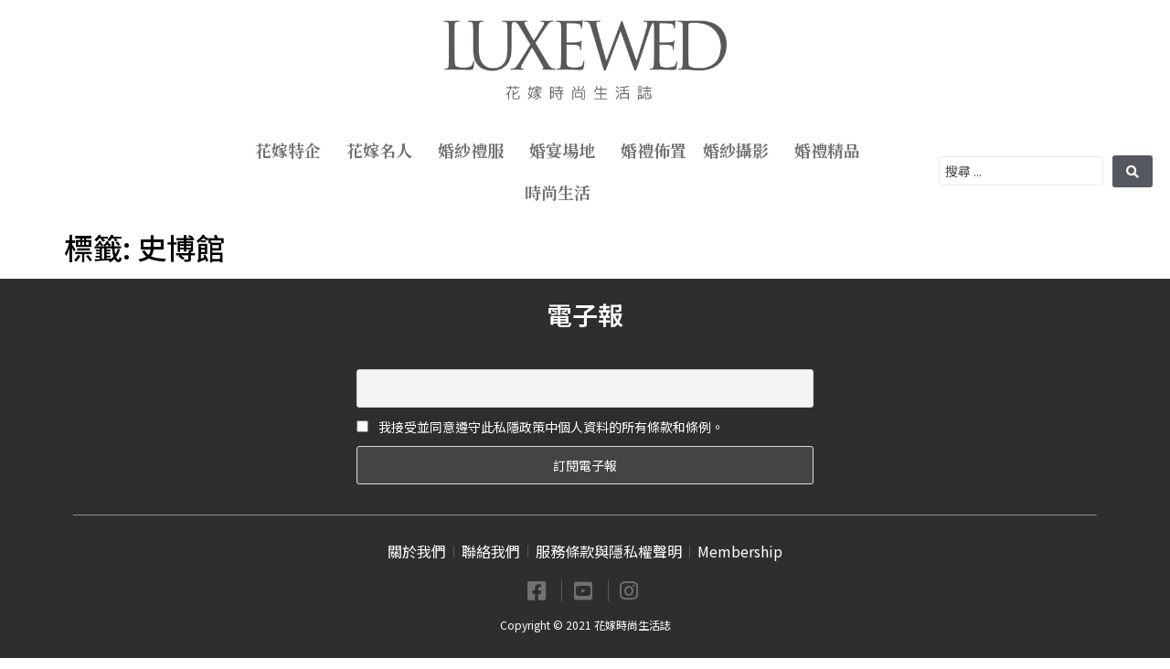

--- FILE ---
content_type: text/html; charset=UTF-8
request_url: https://www.luxewed.asia/tag/%E5%8F%B2%E5%8D%9A%E9%A4%A8/
body_size: 16182
content:
<!doctype html>
<html dir="ltr" lang="zh-TW" prefix="og: https://ogp.me/ns#">
<head>
<meta charset="UTF-8">
<meta name="viewport" content="width=device-width, initial-scale=1">
<link rel="profile" href="https://gmpg.org/xfn/11">
<title>史博館 - LUXEWED 花嫁婚禮雜誌</title>
<!-- All in One SEO 4.5.8 - aioseo.com -->
<meta name="robots" content="max-image-preview:large" />
<link rel="canonical" href="https://www.luxewed.asia/tag/%e5%8f%b2%e5%8d%9a%e9%a4%a8/" />
<meta name="generator" content="All in One SEO (AIOSEO) 4.5.8" />
<script type="application/ld+json" class="aioseo-schema">
{"@context":"https:\/\/schema.org","@graph":[{"@type":"BreadcrumbList","@id":"https:\/\/www.luxewed.asia\/tag\/%e5%8f%b2%e5%8d%9a%e9%a4%a8\/#breadcrumblist","itemListElement":[{"@type":"ListItem","@id":"https:\/\/www.luxewed.asia\/#listItem","position":1,"name":"\u4e3b\u9801","item":"https:\/\/www.luxewed.asia\/","nextItem":"https:\/\/www.luxewed.asia\/tag\/%e5%8f%b2%e5%8d%9a%e9%a4%a8\/#listItem"},{"@type":"ListItem","@id":"https:\/\/www.luxewed.asia\/tag\/%e5%8f%b2%e5%8d%9a%e9%a4%a8\/#listItem","position":2,"name":"\u53f2\u535a\u9928","previousItem":"https:\/\/www.luxewed.asia\/#listItem"}]},{"@type":"CollectionPage","@id":"https:\/\/www.luxewed.asia\/tag\/%e5%8f%b2%e5%8d%9a%e9%a4%a8\/#collectionpage","url":"https:\/\/www.luxewed.asia\/tag\/%e5%8f%b2%e5%8d%9a%e9%a4%a8\/","name":"\u53f2\u535a\u9928 - LUXEWED \u82b1\u5ac1\u5a5a\u79ae\u96dc\u8a8c","inLanguage":"zh-TW","isPartOf":{"@id":"https:\/\/www.luxewed.asia\/#website"},"breadcrumb":{"@id":"https:\/\/www.luxewed.asia\/tag\/%e5%8f%b2%e5%8d%9a%e9%a4%a8\/#breadcrumblist"}},{"@type":"Organization","@id":"https:\/\/www.luxewed.asia\/#organization","name":"\u82b1\u5ac1\u6642\u5c1a\u751f\u6d3b\u8a8c","url":"https:\/\/www.luxewed.asia\/","logo":{"@type":"ImageObject","url":"https:\/\/www.luxewed.asia\/wp-content\/uploads\/2021\/01\/logo.png","@id":"https:\/\/www.luxewed.asia\/tag\/%e5%8f%b2%e5%8d%9a%e9%a4%a8\/#organizationLogo","width":1000,"height":281},"image":{"@id":"https:\/\/www.luxewed.asia\/#organizationLogo"}},{"@type":"WebSite","@id":"https:\/\/www.luxewed.asia\/#website","url":"https:\/\/www.luxewed.asia\/","name":"LUXEWED \u82b1\u5ac1\u6642\u5c1a\u751f\u6d3b\u8a8c","description":"\u6642\u5c1a\u5a5a\u79ae\u7684\u5c08\u5bb6","inLanguage":"zh-TW","publisher":{"@id":"https:\/\/www.luxewed.asia\/#organization"}}]}
</script>
<!-- All in One SEO -->
<link rel='dns-prefetch' href='//static.addtoany.com' />
<link rel="alternate" type="application/rss+xml" title="訂閱《LUXEWED 花嫁婚禮雜誌》&raquo; 資訊提供" href="https://www.luxewed.asia/feed/" />
<link rel="alternate" type="application/rss+xml" title="訂閱《LUXEWED 花嫁婚禮雜誌》&raquo; 留言的資訊提供" href="https://www.luxewed.asia/comments/feed/" />
<link rel="alternate" type="application/rss+xml" title="訂閱《LUXEWED 花嫁婚禮雜誌》&raquo; 標籤〈史博館〉的資訊提供" href="https://www.luxewed.asia/tag/%e5%8f%b2%e5%8d%9a%e9%a4%a8/feed/" />
<!-- <link rel='stylesheet' id='wp-block-library-css' href='https://www.luxewed.asia/wp-includes/css/dist/block-library/style.min.css?ver=6.4.7' media='all' /> -->
<link rel="stylesheet" type="text/css" href="//www.luxewed.asia/wp-content/cache/wpfc-minified/8x9serlk/60n50.css" media="all"/>
<style id='classic-theme-styles-inline-css'>
/*! This file is auto-generated */
.wp-block-button__link{color:#fff;background-color:#32373c;border-radius:9999px;box-shadow:none;text-decoration:none;padding:calc(.667em + 2px) calc(1.333em + 2px);font-size:1.125em}.wp-block-file__button{background:#32373c;color:#fff;text-decoration:none}
</style>
<style id='global-styles-inline-css'>
body{--wp--preset--color--black: #000000;--wp--preset--color--cyan-bluish-gray: #abb8c3;--wp--preset--color--white: #ffffff;--wp--preset--color--pale-pink: #f78da7;--wp--preset--color--vivid-red: #cf2e2e;--wp--preset--color--luminous-vivid-orange: #ff6900;--wp--preset--color--luminous-vivid-amber: #fcb900;--wp--preset--color--light-green-cyan: #7bdcb5;--wp--preset--color--vivid-green-cyan: #00d084;--wp--preset--color--pale-cyan-blue: #8ed1fc;--wp--preset--color--vivid-cyan-blue: #0693e3;--wp--preset--color--vivid-purple: #9b51e0;--wp--preset--gradient--vivid-cyan-blue-to-vivid-purple: linear-gradient(135deg,rgba(6,147,227,1) 0%,rgb(155,81,224) 100%);--wp--preset--gradient--light-green-cyan-to-vivid-green-cyan: linear-gradient(135deg,rgb(122,220,180) 0%,rgb(0,208,130) 100%);--wp--preset--gradient--luminous-vivid-amber-to-luminous-vivid-orange: linear-gradient(135deg,rgba(252,185,0,1) 0%,rgba(255,105,0,1) 100%);--wp--preset--gradient--luminous-vivid-orange-to-vivid-red: linear-gradient(135deg,rgba(255,105,0,1) 0%,rgb(207,46,46) 100%);--wp--preset--gradient--very-light-gray-to-cyan-bluish-gray: linear-gradient(135deg,rgb(238,238,238) 0%,rgb(169,184,195) 100%);--wp--preset--gradient--cool-to-warm-spectrum: linear-gradient(135deg,rgb(74,234,220) 0%,rgb(151,120,209) 20%,rgb(207,42,186) 40%,rgb(238,44,130) 60%,rgb(251,105,98) 80%,rgb(254,248,76) 100%);--wp--preset--gradient--blush-light-purple: linear-gradient(135deg,rgb(255,206,236) 0%,rgb(152,150,240) 100%);--wp--preset--gradient--blush-bordeaux: linear-gradient(135deg,rgb(254,205,165) 0%,rgb(254,45,45) 50%,rgb(107,0,62) 100%);--wp--preset--gradient--luminous-dusk: linear-gradient(135deg,rgb(255,203,112) 0%,rgb(199,81,192) 50%,rgb(65,88,208) 100%);--wp--preset--gradient--pale-ocean: linear-gradient(135deg,rgb(255,245,203) 0%,rgb(182,227,212) 50%,rgb(51,167,181) 100%);--wp--preset--gradient--electric-grass: linear-gradient(135deg,rgb(202,248,128) 0%,rgb(113,206,126) 100%);--wp--preset--gradient--midnight: linear-gradient(135deg,rgb(2,3,129) 0%,rgb(40,116,252) 100%);--wp--preset--font-size--small: 13px;--wp--preset--font-size--medium: 20px;--wp--preset--font-size--large: 36px;--wp--preset--font-size--x-large: 42px;--wp--preset--spacing--20: 0.44rem;--wp--preset--spacing--30: 0.67rem;--wp--preset--spacing--40: 1rem;--wp--preset--spacing--50: 1.5rem;--wp--preset--spacing--60: 2.25rem;--wp--preset--spacing--70: 3.38rem;--wp--preset--spacing--80: 5.06rem;--wp--preset--shadow--natural: 6px 6px 9px rgba(0, 0, 0, 0.2);--wp--preset--shadow--deep: 12px 12px 50px rgba(0, 0, 0, 0.4);--wp--preset--shadow--sharp: 6px 6px 0px rgba(0, 0, 0, 0.2);--wp--preset--shadow--outlined: 6px 6px 0px -3px rgba(255, 255, 255, 1), 6px 6px rgba(0, 0, 0, 1);--wp--preset--shadow--crisp: 6px 6px 0px rgba(0, 0, 0, 1);}:where(.is-layout-flex){gap: 0.5em;}:where(.is-layout-grid){gap: 0.5em;}body .is-layout-flow > .alignleft{float: left;margin-inline-start: 0;margin-inline-end: 2em;}body .is-layout-flow > .alignright{float: right;margin-inline-start: 2em;margin-inline-end: 0;}body .is-layout-flow > .aligncenter{margin-left: auto !important;margin-right: auto !important;}body .is-layout-constrained > .alignleft{float: left;margin-inline-start: 0;margin-inline-end: 2em;}body .is-layout-constrained > .alignright{float: right;margin-inline-start: 2em;margin-inline-end: 0;}body .is-layout-constrained > .aligncenter{margin-left: auto !important;margin-right: auto !important;}body .is-layout-constrained > :where(:not(.alignleft):not(.alignright):not(.alignfull)){max-width: var(--wp--style--global--content-size);margin-left: auto !important;margin-right: auto !important;}body .is-layout-constrained > .alignwide{max-width: var(--wp--style--global--wide-size);}body .is-layout-flex{display: flex;}body .is-layout-flex{flex-wrap: wrap;align-items: center;}body .is-layout-flex > *{margin: 0;}body .is-layout-grid{display: grid;}body .is-layout-grid > *{margin: 0;}:where(.wp-block-columns.is-layout-flex){gap: 2em;}:where(.wp-block-columns.is-layout-grid){gap: 2em;}:where(.wp-block-post-template.is-layout-flex){gap: 1.25em;}:where(.wp-block-post-template.is-layout-grid){gap: 1.25em;}.has-black-color{color: var(--wp--preset--color--black) !important;}.has-cyan-bluish-gray-color{color: var(--wp--preset--color--cyan-bluish-gray) !important;}.has-white-color{color: var(--wp--preset--color--white) !important;}.has-pale-pink-color{color: var(--wp--preset--color--pale-pink) !important;}.has-vivid-red-color{color: var(--wp--preset--color--vivid-red) !important;}.has-luminous-vivid-orange-color{color: var(--wp--preset--color--luminous-vivid-orange) !important;}.has-luminous-vivid-amber-color{color: var(--wp--preset--color--luminous-vivid-amber) !important;}.has-light-green-cyan-color{color: var(--wp--preset--color--light-green-cyan) !important;}.has-vivid-green-cyan-color{color: var(--wp--preset--color--vivid-green-cyan) !important;}.has-pale-cyan-blue-color{color: var(--wp--preset--color--pale-cyan-blue) !important;}.has-vivid-cyan-blue-color{color: var(--wp--preset--color--vivid-cyan-blue) !important;}.has-vivid-purple-color{color: var(--wp--preset--color--vivid-purple) !important;}.has-black-background-color{background-color: var(--wp--preset--color--black) !important;}.has-cyan-bluish-gray-background-color{background-color: var(--wp--preset--color--cyan-bluish-gray) !important;}.has-white-background-color{background-color: var(--wp--preset--color--white) !important;}.has-pale-pink-background-color{background-color: var(--wp--preset--color--pale-pink) !important;}.has-vivid-red-background-color{background-color: var(--wp--preset--color--vivid-red) !important;}.has-luminous-vivid-orange-background-color{background-color: var(--wp--preset--color--luminous-vivid-orange) !important;}.has-luminous-vivid-amber-background-color{background-color: var(--wp--preset--color--luminous-vivid-amber) !important;}.has-light-green-cyan-background-color{background-color: var(--wp--preset--color--light-green-cyan) !important;}.has-vivid-green-cyan-background-color{background-color: var(--wp--preset--color--vivid-green-cyan) !important;}.has-pale-cyan-blue-background-color{background-color: var(--wp--preset--color--pale-cyan-blue) !important;}.has-vivid-cyan-blue-background-color{background-color: var(--wp--preset--color--vivid-cyan-blue) !important;}.has-vivid-purple-background-color{background-color: var(--wp--preset--color--vivid-purple) !important;}.has-black-border-color{border-color: var(--wp--preset--color--black) !important;}.has-cyan-bluish-gray-border-color{border-color: var(--wp--preset--color--cyan-bluish-gray) !important;}.has-white-border-color{border-color: var(--wp--preset--color--white) !important;}.has-pale-pink-border-color{border-color: var(--wp--preset--color--pale-pink) !important;}.has-vivid-red-border-color{border-color: var(--wp--preset--color--vivid-red) !important;}.has-luminous-vivid-orange-border-color{border-color: var(--wp--preset--color--luminous-vivid-orange) !important;}.has-luminous-vivid-amber-border-color{border-color: var(--wp--preset--color--luminous-vivid-amber) !important;}.has-light-green-cyan-border-color{border-color: var(--wp--preset--color--light-green-cyan) !important;}.has-vivid-green-cyan-border-color{border-color: var(--wp--preset--color--vivid-green-cyan) !important;}.has-pale-cyan-blue-border-color{border-color: var(--wp--preset--color--pale-cyan-blue) !important;}.has-vivid-cyan-blue-border-color{border-color: var(--wp--preset--color--vivid-cyan-blue) !important;}.has-vivid-purple-border-color{border-color: var(--wp--preset--color--vivid-purple) !important;}.has-vivid-cyan-blue-to-vivid-purple-gradient-background{background: var(--wp--preset--gradient--vivid-cyan-blue-to-vivid-purple) !important;}.has-light-green-cyan-to-vivid-green-cyan-gradient-background{background: var(--wp--preset--gradient--light-green-cyan-to-vivid-green-cyan) !important;}.has-luminous-vivid-amber-to-luminous-vivid-orange-gradient-background{background: var(--wp--preset--gradient--luminous-vivid-amber-to-luminous-vivid-orange) !important;}.has-luminous-vivid-orange-to-vivid-red-gradient-background{background: var(--wp--preset--gradient--luminous-vivid-orange-to-vivid-red) !important;}.has-very-light-gray-to-cyan-bluish-gray-gradient-background{background: var(--wp--preset--gradient--very-light-gray-to-cyan-bluish-gray) !important;}.has-cool-to-warm-spectrum-gradient-background{background: var(--wp--preset--gradient--cool-to-warm-spectrum) !important;}.has-blush-light-purple-gradient-background{background: var(--wp--preset--gradient--blush-light-purple) !important;}.has-blush-bordeaux-gradient-background{background: var(--wp--preset--gradient--blush-bordeaux) !important;}.has-luminous-dusk-gradient-background{background: var(--wp--preset--gradient--luminous-dusk) !important;}.has-pale-ocean-gradient-background{background: var(--wp--preset--gradient--pale-ocean) !important;}.has-electric-grass-gradient-background{background: var(--wp--preset--gradient--electric-grass) !important;}.has-midnight-gradient-background{background: var(--wp--preset--gradient--midnight) !important;}.has-small-font-size{font-size: var(--wp--preset--font-size--small) !important;}.has-medium-font-size{font-size: var(--wp--preset--font-size--medium) !important;}.has-large-font-size{font-size: var(--wp--preset--font-size--large) !important;}.has-x-large-font-size{font-size: var(--wp--preset--font-size--x-large) !important;}
.wp-block-navigation a:where(:not(.wp-element-button)){color: inherit;}
:where(.wp-block-post-template.is-layout-flex){gap: 1.25em;}:where(.wp-block-post-template.is-layout-grid){gap: 1.25em;}
:where(.wp-block-columns.is-layout-flex){gap: 2em;}:where(.wp-block-columns.is-layout-grid){gap: 2em;}
.wp-block-pullquote{font-size: 1.5em;line-height: 1.6;}
</style>
<!-- <link rel='stylesheet' id='hello-elementor-css' href='https://www.luxewed.asia/wp-content/themes/hello-elementor/style.min.css?ver=3.0.1' media='all' /> -->
<!-- <link rel='stylesheet' id='hello-elementor-theme-style-css' href='https://www.luxewed.asia/wp-content/themes/hello-elementor/theme.min.css?ver=3.0.1' media='all' /> -->
<!-- <link rel='stylesheet' id='hello-elementor-header-footer-css' href='https://www.luxewed.asia/wp-content/themes/hello-elementor/header-footer.min.css?ver=3.0.1' media='all' /> -->
<!-- <link rel='stylesheet' id='elementor-icons-css' href='https://www.luxewed.asia/wp-content/plugins/elementor/assets/lib/eicons/css/elementor-icons.min.css?ver=5.29.0' media='all' /> -->
<!-- <link rel='stylesheet' id='elementor-frontend-css' href='https://www.luxewed.asia/wp-content/plugins/elementor/assets/css/frontend.min.css?ver=3.20.0' media='all' /> -->
<link rel="stylesheet" type="text/css" href="//www.luxewed.asia/wp-content/cache/wpfc-minified/kwqopgzg/60n50.css" media="all"/>
<style id='elementor-frontend-inline-css'>
@-webkit-keyframes ha_fadeIn{0%{opacity:0}to{opacity:1}}@keyframes ha_fadeIn{0%{opacity:0}to{opacity:1}}@-webkit-keyframes ha_zoomIn{0%{opacity:0;-webkit-transform:scale3d(.3,.3,.3);transform:scale3d(.3,.3,.3)}50%{opacity:1}}@keyframes ha_zoomIn{0%{opacity:0;-webkit-transform:scale3d(.3,.3,.3);transform:scale3d(.3,.3,.3)}50%{opacity:1}}@-webkit-keyframes ha_rollIn{0%{opacity:0;-webkit-transform:translate3d(-100%,0,0) rotate3d(0,0,1,-120deg);transform:translate3d(-100%,0,0) rotate3d(0,0,1,-120deg)}to{opacity:1}}@keyframes ha_rollIn{0%{opacity:0;-webkit-transform:translate3d(-100%,0,0) rotate3d(0,0,1,-120deg);transform:translate3d(-100%,0,0) rotate3d(0,0,1,-120deg)}to{opacity:1}}@-webkit-keyframes ha_bounce{0%,20%,53%,to{-webkit-animation-timing-function:cubic-bezier(.215,.61,.355,1);animation-timing-function:cubic-bezier(.215,.61,.355,1)}40%,43%{-webkit-transform:translate3d(0,-30px,0) scaleY(1.1);transform:translate3d(0,-30px,0) scaleY(1.1);-webkit-animation-timing-function:cubic-bezier(.755,.05,.855,.06);animation-timing-function:cubic-bezier(.755,.05,.855,.06)}70%{-webkit-transform:translate3d(0,-15px,0) scaleY(1.05);transform:translate3d(0,-15px,0) scaleY(1.05);-webkit-animation-timing-function:cubic-bezier(.755,.05,.855,.06);animation-timing-function:cubic-bezier(.755,.05,.855,.06)}80%{-webkit-transition-timing-function:cubic-bezier(.215,.61,.355,1);transition-timing-function:cubic-bezier(.215,.61,.355,1);-webkit-transform:translate3d(0,0,0) scaleY(.95);transform:translate3d(0,0,0) scaleY(.95)}90%{-webkit-transform:translate3d(0,-4px,0) scaleY(1.02);transform:translate3d(0,-4px,0) scaleY(1.02)}}@keyframes ha_bounce{0%,20%,53%,to{-webkit-animation-timing-function:cubic-bezier(.215,.61,.355,1);animation-timing-function:cubic-bezier(.215,.61,.355,1)}40%,43%{-webkit-transform:translate3d(0,-30px,0) scaleY(1.1);transform:translate3d(0,-30px,0) scaleY(1.1);-webkit-animation-timing-function:cubic-bezier(.755,.05,.855,.06);animation-timing-function:cubic-bezier(.755,.05,.855,.06)}70%{-webkit-transform:translate3d(0,-15px,0) scaleY(1.05);transform:translate3d(0,-15px,0) scaleY(1.05);-webkit-animation-timing-function:cubic-bezier(.755,.05,.855,.06);animation-timing-function:cubic-bezier(.755,.05,.855,.06)}80%{-webkit-transition-timing-function:cubic-bezier(.215,.61,.355,1);transition-timing-function:cubic-bezier(.215,.61,.355,1);-webkit-transform:translate3d(0,0,0) scaleY(.95);transform:translate3d(0,0,0) scaleY(.95)}90%{-webkit-transform:translate3d(0,-4px,0) scaleY(1.02);transform:translate3d(0,-4px,0) scaleY(1.02)}}@-webkit-keyframes ha_bounceIn{0%,20%,40%,60%,80%,to{-webkit-animation-timing-function:cubic-bezier(.215,.61,.355,1);animation-timing-function:cubic-bezier(.215,.61,.355,1)}0%{opacity:0;-webkit-transform:scale3d(.3,.3,.3);transform:scale3d(.3,.3,.3)}20%{-webkit-transform:scale3d(1.1,1.1,1.1);transform:scale3d(1.1,1.1,1.1)}40%{-webkit-transform:scale3d(.9,.9,.9);transform:scale3d(.9,.9,.9)}60%{opacity:1;-webkit-transform:scale3d(1.03,1.03,1.03);transform:scale3d(1.03,1.03,1.03)}80%{-webkit-transform:scale3d(.97,.97,.97);transform:scale3d(.97,.97,.97)}to{opacity:1}}@keyframes ha_bounceIn{0%,20%,40%,60%,80%,to{-webkit-animation-timing-function:cubic-bezier(.215,.61,.355,1);animation-timing-function:cubic-bezier(.215,.61,.355,1)}0%{opacity:0;-webkit-transform:scale3d(.3,.3,.3);transform:scale3d(.3,.3,.3)}20%{-webkit-transform:scale3d(1.1,1.1,1.1);transform:scale3d(1.1,1.1,1.1)}40%{-webkit-transform:scale3d(.9,.9,.9);transform:scale3d(.9,.9,.9)}60%{opacity:1;-webkit-transform:scale3d(1.03,1.03,1.03);transform:scale3d(1.03,1.03,1.03)}80%{-webkit-transform:scale3d(.97,.97,.97);transform:scale3d(.97,.97,.97)}to{opacity:1}}@-webkit-keyframes ha_flipInX{0%{opacity:0;-webkit-transform:perspective(400px) rotate3d(1,0,0,90deg);transform:perspective(400px) rotate3d(1,0,0,90deg);-webkit-animation-timing-function:ease-in;animation-timing-function:ease-in}40%{-webkit-transform:perspective(400px) rotate3d(1,0,0,-20deg);transform:perspective(400px) rotate3d(1,0,0,-20deg);-webkit-animation-timing-function:ease-in;animation-timing-function:ease-in}60%{opacity:1;-webkit-transform:perspective(400px) rotate3d(1,0,0,10deg);transform:perspective(400px) rotate3d(1,0,0,10deg)}80%{-webkit-transform:perspective(400px) rotate3d(1,0,0,-5deg);transform:perspective(400px) rotate3d(1,0,0,-5deg)}}@keyframes ha_flipInX{0%{opacity:0;-webkit-transform:perspective(400px) rotate3d(1,0,0,90deg);transform:perspective(400px) rotate3d(1,0,0,90deg);-webkit-animation-timing-function:ease-in;animation-timing-function:ease-in}40%{-webkit-transform:perspective(400px) rotate3d(1,0,0,-20deg);transform:perspective(400px) rotate3d(1,0,0,-20deg);-webkit-animation-timing-function:ease-in;animation-timing-function:ease-in}60%{opacity:1;-webkit-transform:perspective(400px) rotate3d(1,0,0,10deg);transform:perspective(400px) rotate3d(1,0,0,10deg)}80%{-webkit-transform:perspective(400px) rotate3d(1,0,0,-5deg);transform:perspective(400px) rotate3d(1,0,0,-5deg)}}@-webkit-keyframes ha_flipInY{0%{opacity:0;-webkit-transform:perspective(400px) rotate3d(0,1,0,90deg);transform:perspective(400px) rotate3d(0,1,0,90deg);-webkit-animation-timing-function:ease-in;animation-timing-function:ease-in}40%{-webkit-transform:perspective(400px) rotate3d(0,1,0,-20deg);transform:perspective(400px) rotate3d(0,1,0,-20deg);-webkit-animation-timing-function:ease-in;animation-timing-function:ease-in}60%{opacity:1;-webkit-transform:perspective(400px) rotate3d(0,1,0,10deg);transform:perspective(400px) rotate3d(0,1,0,10deg)}80%{-webkit-transform:perspective(400px) rotate3d(0,1,0,-5deg);transform:perspective(400px) rotate3d(0,1,0,-5deg)}}@keyframes ha_flipInY{0%{opacity:0;-webkit-transform:perspective(400px) rotate3d(0,1,0,90deg);transform:perspective(400px) rotate3d(0,1,0,90deg);-webkit-animation-timing-function:ease-in;animation-timing-function:ease-in}40%{-webkit-transform:perspective(400px) rotate3d(0,1,0,-20deg);transform:perspective(400px) rotate3d(0,1,0,-20deg);-webkit-animation-timing-function:ease-in;animation-timing-function:ease-in}60%{opacity:1;-webkit-transform:perspective(400px) rotate3d(0,1,0,10deg);transform:perspective(400px) rotate3d(0,1,0,10deg)}80%{-webkit-transform:perspective(400px) rotate3d(0,1,0,-5deg);transform:perspective(400px) rotate3d(0,1,0,-5deg)}}@-webkit-keyframes ha_swing{20%{-webkit-transform:rotate3d(0,0,1,15deg);transform:rotate3d(0,0,1,15deg)}40%{-webkit-transform:rotate3d(0,0,1,-10deg);transform:rotate3d(0,0,1,-10deg)}60%{-webkit-transform:rotate3d(0,0,1,5deg);transform:rotate3d(0,0,1,5deg)}80%{-webkit-transform:rotate3d(0,0,1,-5deg);transform:rotate3d(0,0,1,-5deg)}}@keyframes ha_swing{20%{-webkit-transform:rotate3d(0,0,1,15deg);transform:rotate3d(0,0,1,15deg)}40%{-webkit-transform:rotate3d(0,0,1,-10deg);transform:rotate3d(0,0,1,-10deg)}60%{-webkit-transform:rotate3d(0,0,1,5deg);transform:rotate3d(0,0,1,5deg)}80%{-webkit-transform:rotate3d(0,0,1,-5deg);transform:rotate3d(0,0,1,-5deg)}}@-webkit-keyframes ha_slideInDown{0%{visibility:visible;-webkit-transform:translate3d(0,-100%,0);transform:translate3d(0,-100%,0)}}@keyframes ha_slideInDown{0%{visibility:visible;-webkit-transform:translate3d(0,-100%,0);transform:translate3d(0,-100%,0)}}@-webkit-keyframes ha_slideInUp{0%{visibility:visible;-webkit-transform:translate3d(0,100%,0);transform:translate3d(0,100%,0)}}@keyframes ha_slideInUp{0%{visibility:visible;-webkit-transform:translate3d(0,100%,0);transform:translate3d(0,100%,0)}}@-webkit-keyframes ha_slideInLeft{0%{visibility:visible;-webkit-transform:translate3d(-100%,0,0);transform:translate3d(-100%,0,0)}}@keyframes ha_slideInLeft{0%{visibility:visible;-webkit-transform:translate3d(-100%,0,0);transform:translate3d(-100%,0,0)}}@-webkit-keyframes ha_slideInRight{0%{visibility:visible;-webkit-transform:translate3d(100%,0,0);transform:translate3d(100%,0,0)}}@keyframes ha_slideInRight{0%{visibility:visible;-webkit-transform:translate3d(100%,0,0);transform:translate3d(100%,0,0)}}.ha_fadeIn{-webkit-animation-name:ha_fadeIn;animation-name:ha_fadeIn}.ha_zoomIn{-webkit-animation-name:ha_zoomIn;animation-name:ha_zoomIn}.ha_rollIn{-webkit-animation-name:ha_rollIn;animation-name:ha_rollIn}.ha_bounce{-webkit-transform-origin:center bottom;-ms-transform-origin:center bottom;transform-origin:center bottom;-webkit-animation-name:ha_bounce;animation-name:ha_bounce}.ha_bounceIn{-webkit-animation-name:ha_bounceIn;animation-name:ha_bounceIn;-webkit-animation-duration:.75s;-webkit-animation-duration:calc(var(--animate-duration)*.75);animation-duration:.75s;animation-duration:calc(var(--animate-duration)*.75)}.ha_flipInX,.ha_flipInY{-webkit-animation-name:ha_flipInX;animation-name:ha_flipInX;-webkit-backface-visibility:visible!important;backface-visibility:visible!important}.ha_flipInY{-webkit-animation-name:ha_flipInY;animation-name:ha_flipInY}.ha_swing{-webkit-transform-origin:top center;-ms-transform-origin:top center;transform-origin:top center;-webkit-animation-name:ha_swing;animation-name:ha_swing}.ha_slideInDown{-webkit-animation-name:ha_slideInDown;animation-name:ha_slideInDown}.ha_slideInUp{-webkit-animation-name:ha_slideInUp;animation-name:ha_slideInUp}.ha_slideInLeft{-webkit-animation-name:ha_slideInLeft;animation-name:ha_slideInLeft}.ha_slideInRight{-webkit-animation-name:ha_slideInRight;animation-name:ha_slideInRight}.ha-css-transform-yes{-webkit-transition-duration:var(--ha-tfx-transition-duration, .2s);transition-duration:var(--ha-tfx-transition-duration, .2s);-webkit-transition-property:-webkit-transform;transition-property:transform;transition-property:transform,-webkit-transform;-webkit-transform:translate(var(--ha-tfx-translate-x, 0),var(--ha-tfx-translate-y, 0)) scale(var(--ha-tfx-scale-x, 1),var(--ha-tfx-scale-y, 1)) skew(var(--ha-tfx-skew-x, 0),var(--ha-tfx-skew-y, 0)) rotateX(var(--ha-tfx-rotate-x, 0)) rotateY(var(--ha-tfx-rotate-y, 0)) rotateZ(var(--ha-tfx-rotate-z, 0));transform:translate(var(--ha-tfx-translate-x, 0),var(--ha-tfx-translate-y, 0)) scale(var(--ha-tfx-scale-x, 1),var(--ha-tfx-scale-y, 1)) skew(var(--ha-tfx-skew-x, 0),var(--ha-tfx-skew-y, 0)) rotateX(var(--ha-tfx-rotate-x, 0)) rotateY(var(--ha-tfx-rotate-y, 0)) rotateZ(var(--ha-tfx-rotate-z, 0))}.ha-css-transform-yes:hover{-webkit-transform:translate(var(--ha-tfx-translate-x-hover, var(--ha-tfx-translate-x, 0)),var(--ha-tfx-translate-y-hover, var(--ha-tfx-translate-y, 0))) scale(var(--ha-tfx-scale-x-hover, var(--ha-tfx-scale-x, 1)),var(--ha-tfx-scale-y-hover, var(--ha-tfx-scale-y, 1))) skew(var(--ha-tfx-skew-x-hover, var(--ha-tfx-skew-x, 0)),var(--ha-tfx-skew-y-hover, var(--ha-tfx-skew-y, 0))) rotateX(var(--ha-tfx-rotate-x-hover, var(--ha-tfx-rotate-x, 0))) rotateY(var(--ha-tfx-rotate-y-hover, var(--ha-tfx-rotate-y, 0))) rotateZ(var(--ha-tfx-rotate-z-hover, var(--ha-tfx-rotate-z, 0)));transform:translate(var(--ha-tfx-translate-x-hover, var(--ha-tfx-translate-x, 0)),var(--ha-tfx-translate-y-hover, var(--ha-tfx-translate-y, 0))) scale(var(--ha-tfx-scale-x-hover, var(--ha-tfx-scale-x, 1)),var(--ha-tfx-scale-y-hover, var(--ha-tfx-scale-y, 1))) skew(var(--ha-tfx-skew-x-hover, var(--ha-tfx-skew-x, 0)),var(--ha-tfx-skew-y-hover, var(--ha-tfx-skew-y, 0))) rotateX(var(--ha-tfx-rotate-x-hover, var(--ha-tfx-rotate-x, 0))) rotateY(var(--ha-tfx-rotate-y-hover, var(--ha-tfx-rotate-y, 0))) rotateZ(var(--ha-tfx-rotate-z-hover, var(--ha-tfx-rotate-z, 0)))}.happy-addon>.elementor-widget-container{word-wrap:break-word;overflow-wrap:break-word}.happy-addon>.elementor-widget-container,.happy-addon>.elementor-widget-container *{-webkit-box-sizing:border-box;box-sizing:border-box}.happy-addon p:empty{display:none}.happy-addon .elementor-inline-editing{min-height:auto!important}.happy-addon-pro img{max-width:100%;height:auto;-o-object-fit:cover;object-fit:cover}.ha-screen-reader-text{position:absolute;overflow:hidden;clip:rect(1px,1px,1px,1px);margin:-1px;padding:0;width:1px;height:1px;border:0;word-wrap:normal!important;-webkit-clip-path:inset(50%);clip-path:inset(50%)}.ha-has-bg-overlay>.elementor-widget-container{position:relative;z-index:1}.ha-has-bg-overlay>.elementor-widget-container:before{position:absolute;top:0;left:0;z-index:-1;width:100%;height:100%;content:""}.ha-popup--is-enabled .ha-js-popup,.ha-popup--is-enabled .ha-js-popup img{cursor:-webkit-zoom-in!important;cursor:zoom-in!important}.mfp-wrap .mfp-arrow,.mfp-wrap .mfp-close{background-color:transparent}.mfp-wrap .mfp-arrow:focus,.mfp-wrap .mfp-close:focus{outline-width:thin}.ha-advanced-tooltip-enable{position:relative;cursor:pointer;--ha-tooltip-arrow-color:black;--ha-tooltip-arrow-distance:0}.ha-advanced-tooltip-enable .ha-advanced-tooltip-content{position:absolute;z-index:999;display:none;padding:5px 0;width:120px;height:auto;border-radius:6px;background-color:#000;color:#fff;text-align:center;opacity:0}.ha-advanced-tooltip-enable .ha-advanced-tooltip-content::after{position:absolute;border-width:5px;border-style:solid;content:""}.ha-advanced-tooltip-enable .ha-advanced-tooltip-content.no-arrow::after{visibility:hidden}.ha-advanced-tooltip-enable .ha-advanced-tooltip-content.show{display:inline-block;opacity:1}.ha-advanced-tooltip-enable.ha-advanced-tooltip-top .ha-advanced-tooltip-content,body[data-elementor-device-mode=tablet] .ha-advanced-tooltip-enable.ha-advanced-tooltip-tablet-top .ha-advanced-tooltip-content{top:unset;right:0;bottom:calc(101% + var(--ha-tooltip-arrow-distance));left:0;margin:0 auto}.ha-advanced-tooltip-enable.ha-advanced-tooltip-top .ha-advanced-tooltip-content::after,body[data-elementor-device-mode=tablet] .ha-advanced-tooltip-enable.ha-advanced-tooltip-tablet-top .ha-advanced-tooltip-content::after{top:100%;right:unset;bottom:unset;left:50%;border-color:var(--ha-tooltip-arrow-color) transparent transparent transparent;-webkit-transform:translateX(-50%);-ms-transform:translateX(-50%);transform:translateX(-50%)}.ha-advanced-tooltip-enable.ha-advanced-tooltip-bottom .ha-advanced-tooltip-content,body[data-elementor-device-mode=tablet] .ha-advanced-tooltip-enable.ha-advanced-tooltip-tablet-bottom .ha-advanced-tooltip-content{top:calc(101% + var(--ha-tooltip-arrow-distance));right:0;bottom:unset;left:0;margin:0 auto}.ha-advanced-tooltip-enable.ha-advanced-tooltip-bottom .ha-advanced-tooltip-content::after,body[data-elementor-device-mode=tablet] .ha-advanced-tooltip-enable.ha-advanced-tooltip-tablet-bottom .ha-advanced-tooltip-content::after{top:unset;right:unset;bottom:100%;left:50%;border-color:transparent transparent var(--ha-tooltip-arrow-color) transparent;-webkit-transform:translateX(-50%);-ms-transform:translateX(-50%);transform:translateX(-50%)}.ha-advanced-tooltip-enable.ha-advanced-tooltip-left .ha-advanced-tooltip-content,body[data-elementor-device-mode=tablet] .ha-advanced-tooltip-enable.ha-advanced-tooltip-tablet-left .ha-advanced-tooltip-content{top:50%;right:calc(101% + var(--ha-tooltip-arrow-distance));bottom:unset;left:unset;-webkit-transform:translateY(-50%);-ms-transform:translateY(-50%);transform:translateY(-50%)}.ha-advanced-tooltip-enable.ha-advanced-tooltip-left .ha-advanced-tooltip-content::after,body[data-elementor-device-mode=tablet] .ha-advanced-tooltip-enable.ha-advanced-tooltip-tablet-left .ha-advanced-tooltip-content::after{top:50%;right:unset;bottom:unset;left:100%;border-color:transparent transparent transparent var(--ha-tooltip-arrow-color);-webkit-transform:translateY(-50%);-ms-transform:translateY(-50%);transform:translateY(-50%)}.ha-advanced-tooltip-enable.ha-advanced-tooltip-right .ha-advanced-tooltip-content,body[data-elementor-device-mode=tablet] .ha-advanced-tooltip-enable.ha-advanced-tooltip-tablet-right .ha-advanced-tooltip-content{top:50%;right:unset;bottom:unset;left:calc(101% + var(--ha-tooltip-arrow-distance));-webkit-transform:translateY(-50%);-ms-transform:translateY(-50%);transform:translateY(-50%)}.ha-advanced-tooltip-enable.ha-advanced-tooltip-right .ha-advanced-tooltip-content::after,body[data-elementor-device-mode=tablet] .ha-advanced-tooltip-enable.ha-advanced-tooltip-tablet-right .ha-advanced-tooltip-content::after{top:50%;right:100%;bottom:unset;left:unset;border-color:transparent var(--ha-tooltip-arrow-color) transparent transparent;-webkit-transform:translateY(-50%);-ms-transform:translateY(-50%);transform:translateY(-50%)}body[data-elementor-device-mode=mobile] .ha-advanced-tooltip-enable.ha-advanced-tooltip-mobile-top .ha-advanced-tooltip-content{top:unset;right:0;bottom:calc(101% + var(--ha-tooltip-arrow-distance));left:0;margin:0 auto}body[data-elementor-device-mode=mobile] .ha-advanced-tooltip-enable.ha-advanced-tooltip-mobile-top .ha-advanced-tooltip-content::after{top:100%;right:unset;bottom:unset;left:50%;border-color:var(--ha-tooltip-arrow-color) transparent transparent transparent;-webkit-transform:translateX(-50%);-ms-transform:translateX(-50%);transform:translateX(-50%)}body[data-elementor-device-mode=mobile] .ha-advanced-tooltip-enable.ha-advanced-tooltip-mobile-bottom .ha-advanced-tooltip-content{top:calc(101% + var(--ha-tooltip-arrow-distance));right:0;bottom:unset;left:0;margin:0 auto}body[data-elementor-device-mode=mobile] .ha-advanced-tooltip-enable.ha-advanced-tooltip-mobile-bottom .ha-advanced-tooltip-content::after{top:unset;right:unset;bottom:100%;left:50%;border-color:transparent transparent var(--ha-tooltip-arrow-color) transparent;-webkit-transform:translateX(-50%);-ms-transform:translateX(-50%);transform:translateX(-50%)}body[data-elementor-device-mode=mobile] .ha-advanced-tooltip-enable.ha-advanced-tooltip-mobile-left .ha-advanced-tooltip-content{top:50%;right:calc(101% + var(--ha-tooltip-arrow-distance));bottom:unset;left:unset;-webkit-transform:translateY(-50%);-ms-transform:translateY(-50%);transform:translateY(-50%)}body[data-elementor-device-mode=mobile] .ha-advanced-tooltip-enable.ha-advanced-tooltip-mobile-left .ha-advanced-tooltip-content::after{top:50%;right:unset;bottom:unset;left:100%;border-color:transparent transparent transparent var(--ha-tooltip-arrow-color);-webkit-transform:translateY(-50%);-ms-transform:translateY(-50%);transform:translateY(-50%)}body[data-elementor-device-mode=mobile] .ha-advanced-tooltip-enable.ha-advanced-tooltip-mobile-right .ha-advanced-tooltip-content{top:50%;right:unset;bottom:unset;left:calc(101% + var(--ha-tooltip-arrow-distance));-webkit-transform:translateY(-50%);-ms-transform:translateY(-50%);transform:translateY(-50%)}body[data-elementor-device-mode=mobile] .ha-advanced-tooltip-enable.ha-advanced-tooltip-mobile-right .ha-advanced-tooltip-content::after{top:50%;right:100%;bottom:unset;left:unset;border-color:transparent var(--ha-tooltip-arrow-color) transparent transparent;-webkit-transform:translateY(-50%);-ms-transform:translateY(-50%);transform:translateY(-50%)}body.elementor-editor-active .happy-addon.ha-gravityforms .gform_wrapper{display:block!important}.ha-scroll-to-top-wrap.ha-scroll-to-top-hide{display:none}.ha-scroll-to-top-wrap.edit-mode,.ha-scroll-to-top-wrap.single-page-off{display:none!important}.ha-scroll-to-top-button{position:fixed;right:15px;bottom:15px;z-index:9999;display:-webkit-box;display:-webkit-flex;display:-ms-flexbox;display:flex;-webkit-box-align:center;-webkit-align-items:center;align-items:center;-ms-flex-align:center;-webkit-box-pack:center;-ms-flex-pack:center;-webkit-justify-content:center;justify-content:center;width:50px;height:50px;border-radius:50px;background-color:#5636d1;color:#fff;text-align:center;opacity:1;cursor:pointer;-webkit-transition:all .3s;transition:all .3s}.ha-scroll-to-top-button i{color:#fff;font-size:16px}.ha-scroll-to-top-button:hover{background-color:#e2498a}
</style>
<!-- <link rel='stylesheet' id='swiper-css' href='https://www.luxewed.asia/wp-content/plugins/elementor/assets/lib/swiper/v8/css/swiper.min.css?ver=8.4.5' media='all' /> -->
<link rel="stylesheet" type="text/css" href="//www.luxewed.asia/wp-content/cache/wpfc-minified/mb9xrzi1/60n50.css" media="all"/>
<link rel='stylesheet' id='elementor-post-10-css' href='https://www.luxewed.asia/wp-content/uploads/elementor/css/post-10.css?ver=1754303127' media='all' />
<!-- <link rel='stylesheet' id='powerpack-frontend-css' href='https://www.luxewed.asia/wp-content/plugins/powerpack-elements/assets/css/min/frontend.min.css?ver=2.10.12' media='all' /> -->
<!-- <link rel='stylesheet' id='elementor-pro-css' href='https://www.luxewed.asia/wp-content/plugins/elementor-pro/assets/css/frontend.min.css?ver=3.20.0' media='all' /> -->
<!-- <link rel='stylesheet' id='font-awesome-5-all-css' href='https://www.luxewed.asia/wp-content/plugins/elementor/assets/lib/font-awesome/css/all.min.css?ver=3.20.0' media='all' /> -->
<!-- <link rel='stylesheet' id='font-awesome-4-shim-css' href='https://www.luxewed.asia/wp-content/plugins/elementor/assets/lib/font-awesome/css/v4-shims.min.css?ver=3.20.0' media='all' /> -->
<!-- <link rel='stylesheet' id='elementor-global-css' href='https://www.luxewed.asia/wp-content/uploads/elementor/css/global.css?ver=1754303130' media='all' /> -->
<link rel="stylesheet" type="text/css" href="//www.luxewed.asia/wp-content/cache/wpfc-minified/2p41gi5o/60n50.css" media="all"/>
<link rel='stylesheet' id='elementor-post-51-css' href='https://www.luxewed.asia/wp-content/uploads/elementor/css/post-51.css?ver=1754303130' media='all' />
<!-- <link rel='stylesheet' id='happy-icons-css' href='https://www.luxewed.asia/wp-content/plugins/happy-elementor-addons/assets/fonts/style.min.css?ver=3.10.4' media='all' /> -->
<!-- <link rel='stylesheet' id='font-awesome-css' href='https://www.luxewed.asia/wp-content/plugins/elementor/assets/lib/font-awesome/css/font-awesome.min.css?ver=4.7.0' media='all' /> -->
<link rel="stylesheet" type="text/css" href="//www.luxewed.asia/wp-content/cache/wpfc-minified/2d5rc4c/60n50.css" media="all"/>
<link rel='stylesheet' id='elementor-post-675-css' href='https://www.luxewed.asia/wp-content/uploads/elementor/css/post-675.css?ver=1754303130' media='all' />
<!-- <link rel='stylesheet' id='newsletter-css' href='https://www.luxewed.asia/wp-content/plugins/newsletter/style.css?ver=8.2.1' media='all' /> -->
<!-- <link rel='stylesheet' id='addtoany-css' href='https://www.luxewed.asia/wp-content/plugins/add-to-any/addtoany.min.css?ver=1.16' media='all' /> -->
<!-- <link rel='stylesheet' id='jquery-chosen-css' href='https://www.luxewed.asia/wp-content/plugins/jet-search/assets/lib/chosen/chosen.min.css?ver=1.8.7' media='all' /> -->
<!-- <link rel='stylesheet' id='jet-search-css' href='https://www.luxewed.asia/wp-content/plugins/jet-search/assets/css/jet-search.css?ver=3.2.0.1' media='all' /> -->
<!-- <link rel='stylesheet' id='ecs-styles-css' href='https://www.luxewed.asia/wp-content/plugins/ele-custom-skin/assets/css/ecs-style.css?ver=3.1.7' media='all' /> -->
<link rel="stylesheet" type="text/css" href="//www.luxewed.asia/wp-content/cache/wpfc-minified/1b72e8hr/60n50.css" media="all"/>
<link rel='stylesheet' id='elementor-post-475-css' href='https://www.luxewed.asia/wp-content/uploads/elementor/css/post-475.css?ver=1718754053' media='all' />
<link rel='stylesheet' id='elementor-post-478-css' href='https://www.luxewed.asia/wp-content/uploads/elementor/css/post-478.css?ver=1702511120' media='all' />
<link rel='stylesheet' id='elementor-post-730-css' href='https://www.luxewed.asia/wp-content/uploads/elementor/css/post-730.css?ver=1702320655' media='all' />
<link rel='stylesheet' id='elementor-post-861-css' href='https://www.luxewed.asia/wp-content/uploads/elementor/css/post-861.css?ver=1610871327' media='all' />
<link rel='stylesheet' id='elementor-post-937-css' href='https://www.luxewed.asia/wp-content/uploads/elementor/css/post-937.css?ver=1702515808' media='all' />
<link rel='stylesheet' id='elementor-post-1214-css' href='https://www.luxewed.asia/wp-content/uploads/elementor/css/post-1214.css?ver=1702514517' media='all' />
<link rel='stylesheet' id='elementor-post-1557-css' href='https://www.luxewed.asia/wp-content/uploads/elementor/css/post-1557.css?ver=1610928893' media='all' />
<link rel='stylesheet' id='elementor-post-1560-css' href='https://www.luxewed.asia/wp-content/uploads/elementor/css/post-1560.css?ver=1610928917' media='all' />
<link rel='stylesheet' id='elementor-post-1583-css' href='https://www.luxewed.asia/wp-content/uploads/elementor/css/post-1583.css?ver=1702491449' media='all' />
<link rel='stylesheet' id='elementor-post-2181-css' href='https://www.luxewed.asia/wp-content/uploads/elementor/css/post-2181.css?ver=1610904980' media='all' />
<link rel='stylesheet' id='elementor-post-2197-css' href='https://www.luxewed.asia/wp-content/uploads/elementor/css/post-2197.css?ver=1610905041' media='all' />
<link rel='stylesheet' id='elementor-post-2284-css' href='https://www.luxewed.asia/wp-content/uploads/elementor/css/post-2284.css?ver=1610936090' media='all' />
<link rel='stylesheet' id='elementor-post-75712-css' href='https://www.luxewed.asia/wp-content/uploads/elementor/css/post-75712.css?ver=1703000361' media='all' />
<link rel='stylesheet' id='elementor-post-75725-css' href='https://www.luxewed.asia/wp-content/uploads/elementor/css/post-75725.css?ver=1703000353' media='all' />
<link rel='stylesheet' id='elementor-post-18623-css' href='https://www.luxewed.asia/wp-content/uploads/elementor/css/post-18623.css?ver=1754303131' media='all' />
<!-- <link rel='stylesheet' id='slick-css' href='https://www.luxewed.asia/wp-content/plugins/happy-elementor-addons/assets/vendor/slick/slick.css?ver=3.10.4' media='all' /> -->
<!-- <link rel='stylesheet' id='slick-theme-css' href='https://www.luxewed.asia/wp-content/plugins/happy-elementor-addons/assets/vendor/slick/slick-theme.css?ver=3.10.4' media='all' /> -->
<!-- <link rel='stylesheet' id='happy-elementor-addons-18623-css' href='https://www.luxewed.asia/wp-content/uploads/happyaddons/css/ha-18623.css?ver=3.10.4.' media='all' /> -->
<link rel="stylesheet" type="text/css" href="//www.luxewed.asia/wp-content/cache/wpfc-minified/f6f6demu/60n50.css" media="all"/>
<link rel='stylesheet' id='google-fonts-1-css' href='https://fonts.googleapis.com/css?family=Noto+Sans+TC%3A100%2C100italic%2C200%2C200italic%2C300%2C300italic%2C400%2C400italic%2C500%2C500italic%2C600%2C600italic%2C700%2C700italic%2C800%2C800italic%2C900%2C900italic%7CNoto+Serif+TC%3A100%2C100italic%2C200%2C200italic%2C300%2C300italic%2C400%2C400italic%2C500%2C500italic%2C600%2C600italic%2C700%2C700italic%2C800%2C800italic%2C900%2C900italic&#038;display=auto&#038;ver=6.4.7' media='all' />
<!-- <link rel='stylesheet' id='elementor-icons-shared-0-css' href='https://www.luxewed.asia/wp-content/plugins/elementor/assets/lib/font-awesome/css/fontawesome.min.css?ver=5.15.3' media='all' /> -->
<!-- <link rel='stylesheet' id='elementor-icons-fa-solid-css' href='https://www.luxewed.asia/wp-content/plugins/elementor/assets/lib/font-awesome/css/solid.min.css?ver=5.15.3' media='all' /> -->
<!-- <link rel='stylesheet' id='elementor-icons-fa-brands-css' href='https://www.luxewed.asia/wp-content/plugins/elementor/assets/lib/font-awesome/css/brands.min.css?ver=5.15.3' media='all' /> -->
<link rel="stylesheet" type="text/css" href="//www.luxewed.asia/wp-content/cache/wpfc-minified/rtrruqx/60qh0.css" media="all"/>
<link rel="preconnect" href="https://fonts.gstatic.com/" crossorigin><!--n2css--><script id="jquery-core-js-extra">
var pp = {"ajax_url":"https:\/\/www.luxewed.asia\/wp-admin\/admin-ajax.php"};
</script>
<script src="https://www.luxewed.asia/wp-includes/js/jquery/jquery.min.js?ver=3.7.1" id="jquery-core-js"></script>
<script src="https://www.luxewed.asia/wp-includes/js/jquery/jquery-migrate.min.js?ver=3.4.1" id="jquery-migrate-js"></script>
<script src="https://www.luxewed.asia/wp-includes/js/imagesloaded.min.js?ver=6.4.7" id="imagesLoaded-js"></script>
<script id="addtoany-core-js-before">
window.a2a_config=window.a2a_config||{};a2a_config.callbacks=[];a2a_config.overlays=[];a2a_config.templates={};a2a_localize = {
Share: "分享",
Save: "儲存",
Subscribe: "訂閱",
Email: "電子郵件",
Bookmark: "書籤",
ShowAll: "全部顯示",
ShowLess: "顯示較少",
FindServices: "尋找服務",
FindAnyServiceToAddTo: "立即尋找想要新增的服務",
PoweredBy: "開發團隊:",
ShareViaEmail: "透過電子郵件分享",
SubscribeViaEmail: "透過電子郵件訂閱",
BookmarkInYourBrowser: "在瀏覽器中加入書籤",
BookmarkInstructions: "按下 Ctrl+D 或 \u2318+D 將這個頁面加入書籤",
AddToYourFavorites: "新增至 [我的最愛]",
SendFromWebOrProgram: "透過任何電子郵件地址或電子郵件程式傳送",
EmailProgram: "電子郵件程式",
More: "進一步了解...",
ThanksForSharing: "感謝分享！",
ThanksForFollowing: "感謝追蹤！"
};
a2a_config.icon_color="#2a2a2a,#ffffff";
</script>
<script async src="https://static.addtoany.com/menu/page.js" id="addtoany-core-js"></script>
<script async src="https://www.luxewed.asia/wp-content/plugins/add-to-any/addtoany.min.js?ver=1.1" id="addtoany-jquery-js"></script>
<script id="wp-statistics-tracker-js-extra">
var WP_Statistics_Tracker_Object = {"hitRequestUrl":"https:\/\/www.luxewed.asia\/wp-json\/wp-statistics\/v2\/hit?wp_statistics_hit_rest=yes&track_all=0&current_page_type=post_tag&current_page_id=5259&search_query&page_uri=L3RhZy8lZTUlOGYlYjIlZTUlOGQlOWElZTklYTQlYTgv","keepOnlineRequestUrl":"https:\/\/www.luxewed.asia\/wp-json\/wp-statistics\/v2\/online?wp_statistics_hit_rest=yes&track_all=0&current_page_type=post_tag&current_page_id=5259&search_query&page_uri=L3RhZy8lZTUlOGYlYjIlZTUlOGQlOWElZTklYTQlYTgv","option":{"dntEnabled":false,"cacheCompatibility":""}};
</script>
<script src="https://www.luxewed.asia/wp-content/plugins/wp-statistics/assets/js/tracker.js?ver=6.4.7" id="wp-statistics-tracker-js"></script>
<script src="https://www.luxewed.asia/wp-content/plugins/elementor/assets/lib/font-awesome/js/v4-shims.min.js?ver=3.20.0" id="font-awesome-4-shim-js"></script>
<script id="ecs_ajax_load-js-extra">
var ecs_ajax_params = {"ajaxurl":"https:\/\/www.luxewed.asia\/wp-admin\/admin-ajax.php","posts":"{\"tag\":\"%e5%8f%b2%e5%8d%9a%e9%a4%a8\",\"error\":\"\",\"m\":\"\",\"p\":0,\"post_parent\":\"\",\"subpost\":\"\",\"subpost_id\":\"\",\"attachment\":\"\",\"attachment_id\":0,\"name\":\"\",\"pagename\":\"\",\"page_id\":0,\"second\":\"\",\"minute\":\"\",\"hour\":\"\",\"day\":0,\"monthnum\":0,\"year\":0,\"w\":0,\"category_name\":\"\",\"cat\":\"\",\"tag_id\":5259,\"author\":\"\",\"author_name\":\"\",\"feed\":\"\",\"tb\":\"\",\"paged\":0,\"meta_key\":\"\",\"meta_value\":\"\",\"preview\":\"\",\"s\":\"\",\"sentence\":\"\",\"title\":\"\",\"fields\":\"\",\"menu_order\":\"\",\"embed\":\"\",\"category__in\":[],\"category__not_in\":[],\"category__and\":[],\"post__in\":[],\"post__not_in\":[],\"post_name__in\":[],\"tag__in\":[],\"tag__not_in\":[],\"tag__and\":[],\"tag_slug__in\":[\"%e5%8f%b2%e5%8d%9a%e9%a4%a8\"],\"tag_slug__and\":[],\"post_parent__in\":[],\"post_parent__not_in\":[],\"author__in\":[],\"author__not_in\":[],\"search_columns\":[],\"orderby\":{\"menu_order\":\"ASC\",\"post_date\":\"DESC\"},\"ignore_sticky_posts\":false,\"suppress_filters\":false,\"cache_results\":true,\"update_post_term_cache\":true,\"update_menu_item_cache\":false,\"lazy_load_term_meta\":true,\"update_post_meta_cache\":true,\"post_type\":\"\",\"posts_per_page\":10,\"nopaging\":false,\"comments_per_page\":\"50\",\"no_found_rows\":false,\"order\":\"DESC\"}"};
</script>
<script src="https://www.luxewed.asia/wp-content/plugins/ele-custom-skin/assets/js/ecs_ajax_pagination.js?ver=3.1.7" id="ecs_ajax_load-js"></script>
<script src="https://www.luxewed.asia/wp-content/plugins/ele-custom-skin/assets/js/ecs.js?ver=3.1.7" id="ecs-script-js"></script>
<link rel="https://api.w.org/" href="https://www.luxewed.asia/wp-json/" /><link rel="alternate" type="application/json" href="https://www.luxewed.asia/wp-json/wp/v2/tags/5259" /><link rel="EditURI" type="application/rsd+xml" title="RSD" href="https://www.luxewed.asia/xmlrpc.php?rsd" />
<meta name="generator" content="WordPress 6.4.7" />
<!-- Analytics by WP Statistics v14.5.2 - https://wp-statistics.com/ -->
<meta name="generator" content="Elementor 3.20.0; features: e_optimized_assets_loading, additional_custom_breakpoints, e_image_loading_optimization; settings: css_print_method-external, google_font-enabled, font_display-auto">
<link rel="icon" href="https://www.luxewed.asia/wp-content/uploads/2021/01/cropped-icon-1.png" sizes="32x32" />
<link rel="icon" href="https://www.luxewed.asia/wp-content/uploads/2021/01/cropped-icon-1.png" sizes="192x192" />
<link rel="apple-touch-icon" href="https://www.luxewed.asia/wp-content/uploads/2021/01/cropped-icon-1.png" />
<meta name="msapplication-TileImage" content="https://www.luxewed.asia/wp-content/uploads/2021/01/cropped-icon-1.png" />
<!-- Fonts Plugin CSS - https://fontsplugin.com/ -->
<style>
</style>
<!-- Fonts Plugin CSS -->
</head>
<body class="archive tag tag-5259 wp-custom-logo non-logged-in elementor-default elementor-kit-10">
<a class="skip-link screen-reader-text" href="#content">跳至主要內容</a>
<div data-elementor-type="header" data-elementor-id="51" class="elementor elementor-51 elementor-location-header" data-elementor-post-type="elementor_library">
<section class="elementor-section elementor-top-section elementor-element elementor-element-5aab360 elementor-hidden-phone elementor-section-boxed elementor-section-height-default elementor-section-height-default" data-id="5aab360" data-element_type="section">
<div class="elementor-container elementor-column-gap-default">
<div class="elementor-column elementor-col-100 elementor-top-column elementor-element elementor-element-5ca5454" data-id="5ca5454" data-element_type="column">
<div class="elementor-widget-wrap elementor-element-populated">
<div class="elementor-element elementor-element-688d363 elementor-widget elementor-widget-theme-site-logo elementor-widget-image" data-id="688d363" data-element_type="widget" data-widget_type="theme-site-logo.default">
<div class="elementor-widget-container">
<a href="https://www.luxewed.asia">
<img fetchpriority="high" width="1000" height="281" src="https://www.luxewed.asia/wp-content/uploads/2021/01/logo.png" class="attachment-full size-full wp-image-45" alt="" />				</a>
</div>
</div>
</div>
</div>
</div>
</section>
<section class="elementor-section elementor-top-section elementor-element elementor-element-e0232de elementor-section-full_width elementor-hidden-phone elementor-section-height-default elementor-section-height-default" data-id="e0232de" data-element_type="section" data-settings="{&quot;sticky&quot;:&quot;top&quot;,&quot;background_background&quot;:&quot;classic&quot;,&quot;sticky_on&quot;:[&quot;desktop&quot;,&quot;tablet&quot;,&quot;mobile&quot;],&quot;sticky_offset&quot;:0,&quot;sticky_effects_offset&quot;:0}">
<div class="elementor-container elementor-column-gap-default">
<div class="elementor-column elementor-col-33 elementor-top-column elementor-element elementor-element-780227a" data-id="780227a" data-element_type="column">
<div class="elementor-widget-wrap">
</div>
</div>
<div class="elementor-column elementor-col-33 elementor-top-column elementor-element elementor-element-7abb6fc" data-id="7abb6fc" data-element_type="column">
<div class="elementor-widget-wrap elementor-element-populated">
<div class="elementor-element elementor-element-8b3c935 elementor-nav-menu__align-center elementor-nav-menu--dropdown-mobile elementor-nav-menu--stretch elementor-nav-menu__text-align-aside elementor-nav-menu--toggle elementor-nav-menu--burger elementor-widget elementor-widget-nav-menu" data-id="8b3c935" data-element_type="widget" data-settings="{&quot;full_width&quot;:&quot;stretch&quot;,&quot;submenu_icon&quot;:{&quot;value&quot;:&quot;&lt;i class=\&quot;\&quot;&gt;&lt;\/i&gt;&quot;,&quot;library&quot;:&quot;&quot;},&quot;layout&quot;:&quot;horizontal&quot;,&quot;toggle&quot;:&quot;burger&quot;}" data-widget_type="nav-menu.default">
<div class="elementor-widget-container">
<nav class="elementor-nav-menu--main elementor-nav-menu__container elementor-nav-menu--layout-horizontal e--pointer-none">
<ul id="menu-1-8b3c935" class="elementor-nav-menu"><li class="menu-item menu-item-type-post_type_archive menu-item-object-event menu-item-has-children menu-item-77104"><a href="https://www.luxewed.asia/Event/" class="elementor-item">花嫁特企</a>
<ul class="sub-menu elementor-nav-menu--dropdown">
<li class="menu-item menu-item-type-taxonomy menu-item-object-events menu-item-77107"><a href="https://www.luxewed.asia/events/intelligence/" class="elementor-sub-item">花嫁情報</a></li>
<li class="menu-item menu-item-type-taxonomy menu-item-object-events menu-item-77105"><a href="https://www.luxewed.asia/events/story/" class="elementor-sub-item">婚禮故事</a></li>
<li class="menu-item menu-item-type-taxonomy menu-item-object-events menu-item-77106"><a href="https://www.luxewed.asia/events/event-recruitment/" class="elementor-sub-item">精選活動</a></li>
<li class="menu-item menu-item-type-taxonomy menu-item-object-events menu-item-78065"><a href="https://www.luxewed.asia/events/horoscope/" class="elementor-sub-item">花嫁星座</a></li>
</ul>
</li>
<li class="menu-item menu-item-type-post_type_archive menu-item-object-people menu-item-has-children menu-item-77528"><a href="https://www.luxewed.asia/People/" class="elementor-item">花嫁名人</a>
<ul class="sub-menu elementor-nav-menu--dropdown">
<li class="menu-item menu-item-type-taxonomy menu-item-object-peoples menu-item-40444"><a href="https://www.luxewed.asia/peoples/celebrity-story/" class="elementor-sub-item">名人故事</a></li>
<li class="menu-item menu-item-type-taxonomy menu-item-object-peoples menu-item-40445"><a href="https://www.luxewed.asia/peoples/column/" class="elementor-sub-item">花嫁專欄</a></li>
<li class="menu-item menu-item-type-taxonomy menu-item-object-peoples menu-item-81469"><a href="https://www.luxewed.asia/peoples/exclusive/" class="elementor-sub-item">花嫁專訪</a></li>
</ul>
</li>
<li class="menu-item menu-item-type-post_type_archive menu-item-object-female menu-item-has-children menu-item-77527"><a href="https://www.luxewed.asia/female/" class="elementor-item">婚紗禮服</a>
<ul class="sub-menu elementor-nav-menu--dropdown">
<li class="menu-item menu-item-type-taxonomy menu-item-object-female-category menu-item-77200"><a href="https://www.luxewed.asia/female-category/wedding-dress/" class="elementor-sub-item">婚紗禮服</a></li>
<li class="menu-item menu-item-type-taxonomy menu-item-object-female-category menu-item-77521"><a href="https://www.luxewed.asia/female-category/groom-suit/" class="elementor-sub-item">新郎西裝</a></li>
<li class="menu-item menu-item-type-taxonomy menu-item-object-female-category menu-item-77199"><a href="https://www.luxewed.asia/female-category/women-shoes/" class="elementor-sub-item">夢幻婚鞋</a></li>
<li class="menu-item menu-item-type-taxonomy menu-item-object-female-category menu-item-77522"><a href="https://www.luxewed.asia/female-category/mens-shoes/" class="elementor-sub-item">紳士鞋履</a></li>
<li class="menu-item menu-item-type-taxonomy menu-item-object-female-category menu-item-77201"><a href="https://www.luxewed.asia/female-category/accessories/" class="elementor-sub-item">婚紗配飾</a></li>
<li class="menu-item menu-item-type-taxonomy menu-item-object-female-category menu-item-77523"><a href="https://www.luxewed.asia/female-category/accessories-2/" class="elementor-sub-item">精選配件</a></li>
</ul>
</li>
<li class="menu-item menu-item-type-post_type_archive menu-item-object-site menu-item-has-children menu-item-77223"><a href="https://www.luxewed.asia/site/" class="elementor-item">婚宴場地</a>
<ul class="sub-menu elementor-nav-menu--dropdown">
<li class="menu-item menu-item-type-taxonomy menu-item-object-site-category menu-item-77224"><a href="https://www.luxewed.asia/site-category/wedding-venue/" class="elementor-sub-item">婚宴會館</a></li>
<li class="menu-item menu-item-type-taxonomy menu-item-object-site-category menu-item-77225"><a href="https://www.luxewed.asia/site-category/outdoor-wedding/" class="elementor-sub-item">戶外婚禮</a></li>
</ul>
</li>
<li class="menu-item menu-item-type-taxonomy menu-item-object-weddingss menu-item-77548"><a href="https://www.luxewed.asia/weddingss/wedding-arrangement/" class="elementor-item">婚禮佈置</a></li>
<li class="menu-item menu-item-type-post_type_archive menu-item-object-photography menu-item-has-children menu-item-77149"><a href="https://www.luxewed.asia/photography/" class="elementor-item">婚紗攝影</a>
<ul class="sub-menu elementor-nav-menu--dropdown">
<li class="menu-item menu-item-type-taxonomy menu-item-object-photography-category menu-item-77150"><a href="https://www.luxewed.asia/photography-category/professional/" class="elementor-sub-item">專業攝影</a></li>
</ul>
</li>
<li class="menu-item menu-item-type-post_type_archive menu-item-object-fashions menu-item-has-children menu-item-76718"><a href="https://www.luxewed.asia/fashions/" class="elementor-item">婚禮精品</a>
<ul class="sub-menu elementor-nav-menu--dropdown">
<li class="menu-item menu-item-type-taxonomy menu-item-object-fashionss menu-item-76719"><a href="https://www.luxewed.asia/fashionss/bride-cake/" class="elementor-sub-item">中西式喜餅</a></li>
<li class="menu-item menu-item-type-taxonomy menu-item-object-fashionss menu-item-76722"><a href="https://www.luxewed.asia/fashionss/ring/" class="elementor-sub-item">新人婚戒</a></li>
<li class="menu-item menu-item-type-taxonomy menu-item-object-fashionss menu-item-76721"><a href="https://www.luxewed.asia/fashionss/gift/" class="elementor-sub-item">婚禮小物</a></li>
<li class="menu-item menu-item-type-taxonomy menu-item-object-fashionss menu-item-76720"><a href="https://www.luxewed.asia/fashionss/invitation/" class="elementor-sub-item">喜帖謝卡</a></li>
</ul>
</li>
<li class="menu-item menu-item-type-post_type_archive menu-item-object-fashion-life menu-item-has-children menu-item-75633"><a href="https://www.luxewed.asia/fashion-life/" class="elementor-item">時尚生活</a>
<ul class="sub-menu elementor-nav-menu--dropdown">
<li class="menu-item menu-item-type-taxonomy menu-item-object-life-category menu-item-76654"><a href="https://www.luxewed.asia/life-category/jewelry/" class="elementor-sub-item">精品珠寶</a></li>
<li class="menu-item menu-item-type-taxonomy menu-item-object-life-category menu-item-75719"><a href="https://www.luxewed.asia/life-category/food/" class="elementor-sub-item">美食饗宴</a></li>
<li class="menu-item menu-item-type-taxonomy menu-item-object-life-category menu-item-75866"><a href="https://www.luxewed.asia/life-category/makeup/" class="elementor-sub-item">美妝保養</a></li>
<li class="menu-item menu-item-type-taxonomy menu-item-object-life-category menu-item-75886"><a href="https://www.luxewed.asia/life-category/interesting/" class="elementor-sub-item">趣味生活</a></li>
<li class="menu-item menu-item-type-taxonomy menu-item-object-life-category menu-item-75892"><a href="https://www.luxewed.asia/life-category/parent/" class="elementor-sub-item">親子時光</a></li>
</ul>
</li>
</ul>			</nav>
<div class="elementor-menu-toggle" role="button" tabindex="0" aria-label="選單切換" aria-expanded="false">
<i aria-hidden="true" role="presentation" class="elementor-menu-toggle__icon--open eicon-menu-bar"></i><i aria-hidden="true" role="presentation" class="elementor-menu-toggle__icon--close eicon-close"></i>			<span class="elementor-screen-only">選單</span>
</div>
<nav class="elementor-nav-menu--dropdown elementor-nav-menu__container" aria-hidden="true">
<ul id="menu-2-8b3c935" class="elementor-nav-menu"><li class="menu-item menu-item-type-post_type_archive menu-item-object-event menu-item-has-children menu-item-77104"><a href="https://www.luxewed.asia/Event/" class="elementor-item" tabindex="-1">花嫁特企</a>
<ul class="sub-menu elementor-nav-menu--dropdown">
<li class="menu-item menu-item-type-taxonomy menu-item-object-events menu-item-77107"><a href="https://www.luxewed.asia/events/intelligence/" class="elementor-sub-item" tabindex="-1">花嫁情報</a></li>
<li class="menu-item menu-item-type-taxonomy menu-item-object-events menu-item-77105"><a href="https://www.luxewed.asia/events/story/" class="elementor-sub-item" tabindex="-1">婚禮故事</a></li>
<li class="menu-item menu-item-type-taxonomy menu-item-object-events menu-item-77106"><a href="https://www.luxewed.asia/events/event-recruitment/" class="elementor-sub-item" tabindex="-1">精選活動</a></li>
<li class="menu-item menu-item-type-taxonomy menu-item-object-events menu-item-78065"><a href="https://www.luxewed.asia/events/horoscope/" class="elementor-sub-item" tabindex="-1">花嫁星座</a></li>
</ul>
</li>
<li class="menu-item menu-item-type-post_type_archive menu-item-object-people menu-item-has-children menu-item-77528"><a href="https://www.luxewed.asia/People/" class="elementor-item" tabindex="-1">花嫁名人</a>
<ul class="sub-menu elementor-nav-menu--dropdown">
<li class="menu-item menu-item-type-taxonomy menu-item-object-peoples menu-item-40444"><a href="https://www.luxewed.asia/peoples/celebrity-story/" class="elementor-sub-item" tabindex="-1">名人故事</a></li>
<li class="menu-item menu-item-type-taxonomy menu-item-object-peoples menu-item-40445"><a href="https://www.luxewed.asia/peoples/column/" class="elementor-sub-item" tabindex="-1">花嫁專欄</a></li>
<li class="menu-item menu-item-type-taxonomy menu-item-object-peoples menu-item-81469"><a href="https://www.luxewed.asia/peoples/exclusive/" class="elementor-sub-item" tabindex="-1">花嫁專訪</a></li>
</ul>
</li>
<li class="menu-item menu-item-type-post_type_archive menu-item-object-female menu-item-has-children menu-item-77527"><a href="https://www.luxewed.asia/female/" class="elementor-item" tabindex="-1">婚紗禮服</a>
<ul class="sub-menu elementor-nav-menu--dropdown">
<li class="menu-item menu-item-type-taxonomy menu-item-object-female-category menu-item-77200"><a href="https://www.luxewed.asia/female-category/wedding-dress/" class="elementor-sub-item" tabindex="-1">婚紗禮服</a></li>
<li class="menu-item menu-item-type-taxonomy menu-item-object-female-category menu-item-77521"><a href="https://www.luxewed.asia/female-category/groom-suit/" class="elementor-sub-item" tabindex="-1">新郎西裝</a></li>
<li class="menu-item menu-item-type-taxonomy menu-item-object-female-category menu-item-77199"><a href="https://www.luxewed.asia/female-category/women-shoes/" class="elementor-sub-item" tabindex="-1">夢幻婚鞋</a></li>
<li class="menu-item menu-item-type-taxonomy menu-item-object-female-category menu-item-77522"><a href="https://www.luxewed.asia/female-category/mens-shoes/" class="elementor-sub-item" tabindex="-1">紳士鞋履</a></li>
<li class="menu-item menu-item-type-taxonomy menu-item-object-female-category menu-item-77201"><a href="https://www.luxewed.asia/female-category/accessories/" class="elementor-sub-item" tabindex="-1">婚紗配飾</a></li>
<li class="menu-item menu-item-type-taxonomy menu-item-object-female-category menu-item-77523"><a href="https://www.luxewed.asia/female-category/accessories-2/" class="elementor-sub-item" tabindex="-1">精選配件</a></li>
</ul>
</li>
<li class="menu-item menu-item-type-post_type_archive menu-item-object-site menu-item-has-children menu-item-77223"><a href="https://www.luxewed.asia/site/" class="elementor-item" tabindex="-1">婚宴場地</a>
<ul class="sub-menu elementor-nav-menu--dropdown">
<li class="menu-item menu-item-type-taxonomy menu-item-object-site-category menu-item-77224"><a href="https://www.luxewed.asia/site-category/wedding-venue/" class="elementor-sub-item" tabindex="-1">婚宴會館</a></li>
<li class="menu-item menu-item-type-taxonomy menu-item-object-site-category menu-item-77225"><a href="https://www.luxewed.asia/site-category/outdoor-wedding/" class="elementor-sub-item" tabindex="-1">戶外婚禮</a></li>
</ul>
</li>
<li class="menu-item menu-item-type-taxonomy menu-item-object-weddingss menu-item-77548"><a href="https://www.luxewed.asia/weddingss/wedding-arrangement/" class="elementor-item" tabindex="-1">婚禮佈置</a></li>
<li class="menu-item menu-item-type-post_type_archive menu-item-object-photography menu-item-has-children menu-item-77149"><a href="https://www.luxewed.asia/photography/" class="elementor-item" tabindex="-1">婚紗攝影</a>
<ul class="sub-menu elementor-nav-menu--dropdown">
<li class="menu-item menu-item-type-taxonomy menu-item-object-photography-category menu-item-77150"><a href="https://www.luxewed.asia/photography-category/professional/" class="elementor-sub-item" tabindex="-1">專業攝影</a></li>
</ul>
</li>
<li class="menu-item menu-item-type-post_type_archive menu-item-object-fashions menu-item-has-children menu-item-76718"><a href="https://www.luxewed.asia/fashions/" class="elementor-item" tabindex="-1">婚禮精品</a>
<ul class="sub-menu elementor-nav-menu--dropdown">
<li class="menu-item menu-item-type-taxonomy menu-item-object-fashionss menu-item-76719"><a href="https://www.luxewed.asia/fashionss/bride-cake/" class="elementor-sub-item" tabindex="-1">中西式喜餅</a></li>
<li class="menu-item menu-item-type-taxonomy menu-item-object-fashionss menu-item-76722"><a href="https://www.luxewed.asia/fashionss/ring/" class="elementor-sub-item" tabindex="-1">新人婚戒</a></li>
<li class="menu-item menu-item-type-taxonomy menu-item-object-fashionss menu-item-76721"><a href="https://www.luxewed.asia/fashionss/gift/" class="elementor-sub-item" tabindex="-1">婚禮小物</a></li>
<li class="menu-item menu-item-type-taxonomy menu-item-object-fashionss menu-item-76720"><a href="https://www.luxewed.asia/fashionss/invitation/" class="elementor-sub-item" tabindex="-1">喜帖謝卡</a></li>
</ul>
</li>
<li class="menu-item menu-item-type-post_type_archive menu-item-object-fashion-life menu-item-has-children menu-item-75633"><a href="https://www.luxewed.asia/fashion-life/" class="elementor-item" tabindex="-1">時尚生活</a>
<ul class="sub-menu elementor-nav-menu--dropdown">
<li class="menu-item menu-item-type-taxonomy menu-item-object-life-category menu-item-76654"><a href="https://www.luxewed.asia/life-category/jewelry/" class="elementor-sub-item" tabindex="-1">精品珠寶</a></li>
<li class="menu-item menu-item-type-taxonomy menu-item-object-life-category menu-item-75719"><a href="https://www.luxewed.asia/life-category/food/" class="elementor-sub-item" tabindex="-1">美食饗宴</a></li>
<li class="menu-item menu-item-type-taxonomy menu-item-object-life-category menu-item-75866"><a href="https://www.luxewed.asia/life-category/makeup/" class="elementor-sub-item" tabindex="-1">美妝保養</a></li>
<li class="menu-item menu-item-type-taxonomy menu-item-object-life-category menu-item-75886"><a href="https://www.luxewed.asia/life-category/interesting/" class="elementor-sub-item" tabindex="-1">趣味生活</a></li>
<li class="menu-item menu-item-type-taxonomy menu-item-object-life-category menu-item-75892"><a href="https://www.luxewed.asia/life-category/parent/" class="elementor-sub-item" tabindex="-1">親子時光</a></li>
</ul>
</li>
</ul>			</nav>
</div>
</div>
</div>
</div>
<div class="elementor-column elementor-col-33 elementor-top-column elementor-element elementor-element-c08de38" data-id="c08de38" data-element_type="column">
<div class="elementor-widget-wrap elementor-element-populated">
<div class="elementor-element elementor-element-91ad35a elementor-widget elementor-widget-jet-ajax-search" data-id="91ad35a" data-element_type="widget" data-widget_type="jet-ajax-search.default">
<div class="elementor-widget-container">
<div class="elementor-jet-ajax-search jet-search">
<div class="jet-ajax-search" data-settings="{&quot;search_source&quot;:[&quot;post&quot;,&quot;beauty&quot;,&quot;people&quot;,&quot;dining&quot;,&quot;lifestyle&quot;,&quot;event&quot;,&quot;fashions&quot;,&quot;weddings&quot;],&quot;search_taxonomy&quot;:&quot;&quot;,&quot;include_terms_ids&quot;:&quot;&quot;,&quot;exclude_terms_ids&quot;:&quot;&quot;,&quot;exclude_posts_ids&quot;:&quot;&quot;,&quot;custom_fields_source&quot;:&quot;&quot;,&quot;limit_query&quot;:5,&quot;limit_query_tablet&quot;:&quot;&quot;,&quot;limit_query_mobile&quot;:&quot;&quot;,&quot;limit_query_in_result_area&quot;:25,&quot;results_order_by&quot;:&quot;relevance&quot;,&quot;results_order&quot;:&quot;asc&quot;,&quot;sentence&quot;:&quot;&quot;,&quot;search_in_taxonomy&quot;:&quot;&quot;,&quot;search_in_taxonomy_source&quot;:&quot;&quot;,&quot;results_area_width_by&quot;:&quot;form&quot;,&quot;results_area_custom_width&quot;:&quot;&quot;,&quot;results_area_custom_position&quot;:&quot;&quot;,&quot;thumbnail_visible&quot;:&quot;yes&quot;,&quot;thumbnail_size&quot;:&quot;thumbnail&quot;,&quot;thumbnail_placeholder&quot;:{&quot;url&quot;:&quot;https:\/\/www.luxewed.asia\/wp-content\/plugins\/elementor\/assets\/images\/placeholder.png&quot;,&quot;id&quot;:&quot;&quot;,&quot;size&quot;:&quot;&quot;},&quot;post_content_source&quot;:&quot;content&quot;,&quot;post_content_custom_field_key&quot;:&quot;&quot;,&quot;post_content_length&quot;:30,&quot;show_product_price&quot;:&quot;&quot;,&quot;show_product_rating&quot;:&quot;&quot;,&quot;show_result_new_tab&quot;:&quot;&quot;,&quot;highlight_searched_text&quot;:&quot;&quot;,&quot;symbols_for_start_searching&quot;:2,&quot;search_by_empty_value&quot;:&quot;&quot;,&quot;bullet_pagination&quot;:&quot;&quot;,&quot;number_pagination&quot;:&quot;&quot;,&quot;navigation_arrows&quot;:&quot;in_header&quot;,&quot;navigation_arrows_type&quot;:&quot;angle&quot;,&quot;show_title_related_meta&quot;:&quot;&quot;,&quot;meta_title_related_position&quot;:&quot;&quot;,&quot;title_related_meta&quot;:&quot;&quot;,&quot;show_content_related_meta&quot;:&quot;&quot;,&quot;meta_content_related_position&quot;:&quot;&quot;,&quot;content_related_meta&quot;:&quot;&quot;,&quot;negative_search&quot;:&quot;\u62b1\u6b49\uff0c\u6c92\u6709\u7b26\u5408\u60a8\u7684\u641c\u7d22\u689d\u4ef6\u3002&quot;,&quot;server_error&quot;:&quot;\u62b1\u6b49\uff0c\u6211\u5011\u73fe\u5728\u7121\u6cd5\u8655\u7406\u60a8\u7684\u641c\u7d22\u67e5\u8a62\u3002 \u8acb\u7a0d\u5f8c\u518d\u8a66\uff01&quot;}">
<form class="jet-ajax-search__form" method="get" action="https://www.luxewed.asia/" role="search" target="">
<div class="jet-ajax-search__fields-holder">
<div class="jet-ajax-search__field-wrapper">
<input class="jet-ajax-search__field" type="search" placeholder="搜尋 ..." value="" name="s" autocomplete="off" />
<input type="hidden" value="{&quot;search_source&quot;:[&quot;post&quot;,&quot;beauty&quot;,&quot;people&quot;,&quot;dining&quot;,&quot;lifestyle&quot;,&quot;event&quot;,&quot;fashions&quot;,&quot;weddings&quot;],&quot;results_order_by&quot;:&quot;relevance&quot;,&quot;results_order&quot;:&quot;asc&quot;}" name="jet_ajax_search_settings" />
<input type="hidden" value="post,beauty,people,dining,lifestyle,event,fashions,weddings" name="post_type" />
</div>
</div>
<button class="jet-ajax-search__submit" type="submit" aria-label="search submit"><span class="jet-ajax-search__submit-icon jet-ajax-search-icon"><i aria-hidden="true" class="fas fa-search"></i></span></button>
</form>
<div class="jet-ajax-search__results-area" >
<div class="jet-ajax-search__results-holder">
<div class="jet-ajax-search__results-header">
<button class="jet-ajax-search__results-count"><span></span> 結果</button>
<div class="jet-ajax-search__navigation-holder"></div>
</div>
<div class="jet-ajax-search__results-list">
<div class="jet-ajax-search__results-list-inner"></div>
</div>
<div class="jet-ajax-search__results-footer">
<button class="jet-ajax-search__full-results">查看所有結果</button>			<div class="jet-ajax-search__navigation-holder"></div>
</div>
</div>
<div class="jet-ajax-search__message"></div>
<div class="jet-ajax-search__spinner-holder">
<div class="jet-ajax-search__spinner">
<div class="rect rect-1"></div>
<div class="rect rect-2"></div>
<div class="rect rect-3"></div>
<div class="rect rect-4"></div>
<div class="rect rect-5"></div>
</div>
</div>
</div>
</div>
</div>		</div>
</div>
</div>
</div>
</div>
</section>
<section class="elementor-section elementor-top-section elementor-element elementor-element-dde4953 elementor-section-content-middle elementor-hidden-desktop elementor-hidden-tablet elementor-section-boxed elementor-section-height-default elementor-section-height-default" data-id="dde4953" data-element_type="section">
<div class="elementor-container elementor-column-gap-no">
<div class="elementor-column elementor-col-33 elementor-top-column elementor-element elementor-element-4d504f4" data-id="4d504f4" data-element_type="column">
<div class="elementor-widget-wrap elementor-element-populated">
<div class="elementor-element elementor-element-f15ef10 elementor-nav-menu__align-center elementor-nav-menu--dropdown-mobile elementor-nav-menu--stretch elementor-nav-menu__text-align-aside elementor-nav-menu--toggle elementor-nav-menu--burger elementor-widget elementor-widget-nav-menu" data-id="f15ef10" data-element_type="widget" data-settings="{&quot;full_width&quot;:&quot;stretch&quot;,&quot;submenu_icon&quot;:{&quot;value&quot;:&quot;&lt;i class=\&quot;fas e-plus-icon\&quot;&gt;&lt;\/i&gt;&quot;,&quot;library&quot;:&quot;&quot;},&quot;layout&quot;:&quot;horizontal&quot;,&quot;toggle&quot;:&quot;burger&quot;}" data-widget_type="nav-menu.default">
<div class="elementor-widget-container">
<nav class="elementor-nav-menu--main elementor-nav-menu__container elementor-nav-menu--layout-horizontal e--pointer-none">
<ul id="menu-1-f15ef10" class="elementor-nav-menu"><li class="menu-item menu-item-type-post_type_archive menu-item-object-event menu-item-has-children menu-item-77104"><a href="https://www.luxewed.asia/Event/" class="elementor-item">花嫁特企</a>
<ul class="sub-menu elementor-nav-menu--dropdown">
<li class="menu-item menu-item-type-taxonomy menu-item-object-events menu-item-77107"><a href="https://www.luxewed.asia/events/intelligence/" class="elementor-sub-item">花嫁情報</a></li>
<li class="menu-item menu-item-type-taxonomy menu-item-object-events menu-item-77105"><a href="https://www.luxewed.asia/events/story/" class="elementor-sub-item">婚禮故事</a></li>
<li class="menu-item menu-item-type-taxonomy menu-item-object-events menu-item-77106"><a href="https://www.luxewed.asia/events/event-recruitment/" class="elementor-sub-item">精選活動</a></li>
<li class="menu-item menu-item-type-taxonomy menu-item-object-events menu-item-78065"><a href="https://www.luxewed.asia/events/horoscope/" class="elementor-sub-item">花嫁星座</a></li>
</ul>
</li>
<li class="menu-item menu-item-type-post_type_archive menu-item-object-people menu-item-has-children menu-item-77528"><a href="https://www.luxewed.asia/People/" class="elementor-item">花嫁名人</a>
<ul class="sub-menu elementor-nav-menu--dropdown">
<li class="menu-item menu-item-type-taxonomy menu-item-object-peoples menu-item-40444"><a href="https://www.luxewed.asia/peoples/celebrity-story/" class="elementor-sub-item">名人故事</a></li>
<li class="menu-item menu-item-type-taxonomy menu-item-object-peoples menu-item-40445"><a href="https://www.luxewed.asia/peoples/column/" class="elementor-sub-item">花嫁專欄</a></li>
<li class="menu-item menu-item-type-taxonomy menu-item-object-peoples menu-item-81469"><a href="https://www.luxewed.asia/peoples/exclusive/" class="elementor-sub-item">花嫁專訪</a></li>
</ul>
</li>
<li class="menu-item menu-item-type-post_type_archive menu-item-object-female menu-item-has-children menu-item-77527"><a href="https://www.luxewed.asia/female/" class="elementor-item">婚紗禮服</a>
<ul class="sub-menu elementor-nav-menu--dropdown">
<li class="menu-item menu-item-type-taxonomy menu-item-object-female-category menu-item-77200"><a href="https://www.luxewed.asia/female-category/wedding-dress/" class="elementor-sub-item">婚紗禮服</a></li>
<li class="menu-item menu-item-type-taxonomy menu-item-object-female-category menu-item-77521"><a href="https://www.luxewed.asia/female-category/groom-suit/" class="elementor-sub-item">新郎西裝</a></li>
<li class="menu-item menu-item-type-taxonomy menu-item-object-female-category menu-item-77199"><a href="https://www.luxewed.asia/female-category/women-shoes/" class="elementor-sub-item">夢幻婚鞋</a></li>
<li class="menu-item menu-item-type-taxonomy menu-item-object-female-category menu-item-77522"><a href="https://www.luxewed.asia/female-category/mens-shoes/" class="elementor-sub-item">紳士鞋履</a></li>
<li class="menu-item menu-item-type-taxonomy menu-item-object-female-category menu-item-77201"><a href="https://www.luxewed.asia/female-category/accessories/" class="elementor-sub-item">婚紗配飾</a></li>
<li class="menu-item menu-item-type-taxonomy menu-item-object-female-category menu-item-77523"><a href="https://www.luxewed.asia/female-category/accessories-2/" class="elementor-sub-item">精選配件</a></li>
</ul>
</li>
<li class="menu-item menu-item-type-post_type_archive menu-item-object-site menu-item-has-children menu-item-77223"><a href="https://www.luxewed.asia/site/" class="elementor-item">婚宴場地</a>
<ul class="sub-menu elementor-nav-menu--dropdown">
<li class="menu-item menu-item-type-taxonomy menu-item-object-site-category menu-item-77224"><a href="https://www.luxewed.asia/site-category/wedding-venue/" class="elementor-sub-item">婚宴會館</a></li>
<li class="menu-item menu-item-type-taxonomy menu-item-object-site-category menu-item-77225"><a href="https://www.luxewed.asia/site-category/outdoor-wedding/" class="elementor-sub-item">戶外婚禮</a></li>
</ul>
</li>
<li class="menu-item menu-item-type-taxonomy menu-item-object-weddingss menu-item-77548"><a href="https://www.luxewed.asia/weddingss/wedding-arrangement/" class="elementor-item">婚禮佈置</a></li>
<li class="menu-item menu-item-type-post_type_archive menu-item-object-photography menu-item-has-children menu-item-77149"><a href="https://www.luxewed.asia/photography/" class="elementor-item">婚紗攝影</a>
<ul class="sub-menu elementor-nav-menu--dropdown">
<li class="menu-item menu-item-type-taxonomy menu-item-object-photography-category menu-item-77150"><a href="https://www.luxewed.asia/photography-category/professional/" class="elementor-sub-item">專業攝影</a></li>
</ul>
</li>
<li class="menu-item menu-item-type-post_type_archive menu-item-object-fashions menu-item-has-children menu-item-76718"><a href="https://www.luxewed.asia/fashions/" class="elementor-item">婚禮精品</a>
<ul class="sub-menu elementor-nav-menu--dropdown">
<li class="menu-item menu-item-type-taxonomy menu-item-object-fashionss menu-item-76719"><a href="https://www.luxewed.asia/fashionss/bride-cake/" class="elementor-sub-item">中西式喜餅</a></li>
<li class="menu-item menu-item-type-taxonomy menu-item-object-fashionss menu-item-76722"><a href="https://www.luxewed.asia/fashionss/ring/" class="elementor-sub-item">新人婚戒</a></li>
<li class="menu-item menu-item-type-taxonomy menu-item-object-fashionss menu-item-76721"><a href="https://www.luxewed.asia/fashionss/gift/" class="elementor-sub-item">婚禮小物</a></li>
<li class="menu-item menu-item-type-taxonomy menu-item-object-fashionss menu-item-76720"><a href="https://www.luxewed.asia/fashionss/invitation/" class="elementor-sub-item">喜帖謝卡</a></li>
</ul>
</li>
<li class="menu-item menu-item-type-post_type_archive menu-item-object-fashion-life menu-item-has-children menu-item-75633"><a href="https://www.luxewed.asia/fashion-life/" class="elementor-item">時尚生活</a>
<ul class="sub-menu elementor-nav-menu--dropdown">
<li class="menu-item menu-item-type-taxonomy menu-item-object-life-category menu-item-76654"><a href="https://www.luxewed.asia/life-category/jewelry/" class="elementor-sub-item">精品珠寶</a></li>
<li class="menu-item menu-item-type-taxonomy menu-item-object-life-category menu-item-75719"><a href="https://www.luxewed.asia/life-category/food/" class="elementor-sub-item">美食饗宴</a></li>
<li class="menu-item menu-item-type-taxonomy menu-item-object-life-category menu-item-75866"><a href="https://www.luxewed.asia/life-category/makeup/" class="elementor-sub-item">美妝保養</a></li>
<li class="menu-item menu-item-type-taxonomy menu-item-object-life-category menu-item-75886"><a href="https://www.luxewed.asia/life-category/interesting/" class="elementor-sub-item">趣味生活</a></li>
<li class="menu-item menu-item-type-taxonomy menu-item-object-life-category menu-item-75892"><a href="https://www.luxewed.asia/life-category/parent/" class="elementor-sub-item">親子時光</a></li>
</ul>
</li>
</ul>			</nav>
<div class="elementor-menu-toggle" role="button" tabindex="0" aria-label="選單切換" aria-expanded="false">
<i aria-hidden="true" role="presentation" class="elementor-menu-toggle__icon--open eicon-menu-bar"></i><i aria-hidden="true" role="presentation" class="elementor-menu-toggle__icon--close eicon-close"></i>			<span class="elementor-screen-only">選單</span>
</div>
<nav class="elementor-nav-menu--dropdown elementor-nav-menu__container" aria-hidden="true">
<ul id="menu-2-f15ef10" class="elementor-nav-menu"><li class="menu-item menu-item-type-post_type_archive menu-item-object-event menu-item-has-children menu-item-77104"><a href="https://www.luxewed.asia/Event/" class="elementor-item" tabindex="-1">花嫁特企</a>
<ul class="sub-menu elementor-nav-menu--dropdown">
<li class="menu-item menu-item-type-taxonomy menu-item-object-events menu-item-77107"><a href="https://www.luxewed.asia/events/intelligence/" class="elementor-sub-item" tabindex="-1">花嫁情報</a></li>
<li class="menu-item menu-item-type-taxonomy menu-item-object-events menu-item-77105"><a href="https://www.luxewed.asia/events/story/" class="elementor-sub-item" tabindex="-1">婚禮故事</a></li>
<li class="menu-item menu-item-type-taxonomy menu-item-object-events menu-item-77106"><a href="https://www.luxewed.asia/events/event-recruitment/" class="elementor-sub-item" tabindex="-1">精選活動</a></li>
<li class="menu-item menu-item-type-taxonomy menu-item-object-events menu-item-78065"><a href="https://www.luxewed.asia/events/horoscope/" class="elementor-sub-item" tabindex="-1">花嫁星座</a></li>
</ul>
</li>
<li class="menu-item menu-item-type-post_type_archive menu-item-object-people menu-item-has-children menu-item-77528"><a href="https://www.luxewed.asia/People/" class="elementor-item" tabindex="-1">花嫁名人</a>
<ul class="sub-menu elementor-nav-menu--dropdown">
<li class="menu-item menu-item-type-taxonomy menu-item-object-peoples menu-item-40444"><a href="https://www.luxewed.asia/peoples/celebrity-story/" class="elementor-sub-item" tabindex="-1">名人故事</a></li>
<li class="menu-item menu-item-type-taxonomy menu-item-object-peoples menu-item-40445"><a href="https://www.luxewed.asia/peoples/column/" class="elementor-sub-item" tabindex="-1">花嫁專欄</a></li>
<li class="menu-item menu-item-type-taxonomy menu-item-object-peoples menu-item-81469"><a href="https://www.luxewed.asia/peoples/exclusive/" class="elementor-sub-item" tabindex="-1">花嫁專訪</a></li>
</ul>
</li>
<li class="menu-item menu-item-type-post_type_archive menu-item-object-female menu-item-has-children menu-item-77527"><a href="https://www.luxewed.asia/female/" class="elementor-item" tabindex="-1">婚紗禮服</a>
<ul class="sub-menu elementor-nav-menu--dropdown">
<li class="menu-item menu-item-type-taxonomy menu-item-object-female-category menu-item-77200"><a href="https://www.luxewed.asia/female-category/wedding-dress/" class="elementor-sub-item" tabindex="-1">婚紗禮服</a></li>
<li class="menu-item menu-item-type-taxonomy menu-item-object-female-category menu-item-77521"><a href="https://www.luxewed.asia/female-category/groom-suit/" class="elementor-sub-item" tabindex="-1">新郎西裝</a></li>
<li class="menu-item menu-item-type-taxonomy menu-item-object-female-category menu-item-77199"><a href="https://www.luxewed.asia/female-category/women-shoes/" class="elementor-sub-item" tabindex="-1">夢幻婚鞋</a></li>
<li class="menu-item menu-item-type-taxonomy menu-item-object-female-category menu-item-77522"><a href="https://www.luxewed.asia/female-category/mens-shoes/" class="elementor-sub-item" tabindex="-1">紳士鞋履</a></li>
<li class="menu-item menu-item-type-taxonomy menu-item-object-female-category menu-item-77201"><a href="https://www.luxewed.asia/female-category/accessories/" class="elementor-sub-item" tabindex="-1">婚紗配飾</a></li>
<li class="menu-item menu-item-type-taxonomy menu-item-object-female-category menu-item-77523"><a href="https://www.luxewed.asia/female-category/accessories-2/" class="elementor-sub-item" tabindex="-1">精選配件</a></li>
</ul>
</li>
<li class="menu-item menu-item-type-post_type_archive menu-item-object-site menu-item-has-children menu-item-77223"><a href="https://www.luxewed.asia/site/" class="elementor-item" tabindex="-1">婚宴場地</a>
<ul class="sub-menu elementor-nav-menu--dropdown">
<li class="menu-item menu-item-type-taxonomy menu-item-object-site-category menu-item-77224"><a href="https://www.luxewed.asia/site-category/wedding-venue/" class="elementor-sub-item" tabindex="-1">婚宴會館</a></li>
<li class="menu-item menu-item-type-taxonomy menu-item-object-site-category menu-item-77225"><a href="https://www.luxewed.asia/site-category/outdoor-wedding/" class="elementor-sub-item" tabindex="-1">戶外婚禮</a></li>
</ul>
</li>
<li class="menu-item menu-item-type-taxonomy menu-item-object-weddingss menu-item-77548"><a href="https://www.luxewed.asia/weddingss/wedding-arrangement/" class="elementor-item" tabindex="-1">婚禮佈置</a></li>
<li class="menu-item menu-item-type-post_type_archive menu-item-object-photography menu-item-has-children menu-item-77149"><a href="https://www.luxewed.asia/photography/" class="elementor-item" tabindex="-1">婚紗攝影</a>
<ul class="sub-menu elementor-nav-menu--dropdown">
<li class="menu-item menu-item-type-taxonomy menu-item-object-photography-category menu-item-77150"><a href="https://www.luxewed.asia/photography-category/professional/" class="elementor-sub-item" tabindex="-1">專業攝影</a></li>
</ul>
</li>
<li class="menu-item menu-item-type-post_type_archive menu-item-object-fashions menu-item-has-children menu-item-76718"><a href="https://www.luxewed.asia/fashions/" class="elementor-item" tabindex="-1">婚禮精品</a>
<ul class="sub-menu elementor-nav-menu--dropdown">
<li class="menu-item menu-item-type-taxonomy menu-item-object-fashionss menu-item-76719"><a href="https://www.luxewed.asia/fashionss/bride-cake/" class="elementor-sub-item" tabindex="-1">中西式喜餅</a></li>
<li class="menu-item menu-item-type-taxonomy menu-item-object-fashionss menu-item-76722"><a href="https://www.luxewed.asia/fashionss/ring/" class="elementor-sub-item" tabindex="-1">新人婚戒</a></li>
<li class="menu-item menu-item-type-taxonomy menu-item-object-fashionss menu-item-76721"><a href="https://www.luxewed.asia/fashionss/gift/" class="elementor-sub-item" tabindex="-1">婚禮小物</a></li>
<li class="menu-item menu-item-type-taxonomy menu-item-object-fashionss menu-item-76720"><a href="https://www.luxewed.asia/fashionss/invitation/" class="elementor-sub-item" tabindex="-1">喜帖謝卡</a></li>
</ul>
</li>
<li class="menu-item menu-item-type-post_type_archive menu-item-object-fashion-life menu-item-has-children menu-item-75633"><a href="https://www.luxewed.asia/fashion-life/" class="elementor-item" tabindex="-1">時尚生活</a>
<ul class="sub-menu elementor-nav-menu--dropdown">
<li class="menu-item menu-item-type-taxonomy menu-item-object-life-category menu-item-76654"><a href="https://www.luxewed.asia/life-category/jewelry/" class="elementor-sub-item" tabindex="-1">精品珠寶</a></li>
<li class="menu-item menu-item-type-taxonomy menu-item-object-life-category menu-item-75719"><a href="https://www.luxewed.asia/life-category/food/" class="elementor-sub-item" tabindex="-1">美食饗宴</a></li>
<li class="menu-item menu-item-type-taxonomy menu-item-object-life-category menu-item-75866"><a href="https://www.luxewed.asia/life-category/makeup/" class="elementor-sub-item" tabindex="-1">美妝保養</a></li>
<li class="menu-item menu-item-type-taxonomy menu-item-object-life-category menu-item-75886"><a href="https://www.luxewed.asia/life-category/interesting/" class="elementor-sub-item" tabindex="-1">趣味生活</a></li>
<li class="menu-item menu-item-type-taxonomy menu-item-object-life-category menu-item-75892"><a href="https://www.luxewed.asia/life-category/parent/" class="elementor-sub-item" tabindex="-1">親子時光</a></li>
</ul>
</li>
</ul>			</nav>
</div>
</div>
</div>
</div>
<div class="elementor-column elementor-col-33 elementor-top-column elementor-element elementor-element-010dde9" data-id="010dde9" data-element_type="column">
<div class="elementor-widget-wrap elementor-element-populated">
<div class="elementor-element elementor-element-7ada598 elementor-widget elementor-widget-theme-site-logo elementor-widget-image" data-id="7ada598" data-element_type="widget" data-widget_type="theme-site-logo.default">
<div class="elementor-widget-container">
<a href="https://www.luxewed.asia">
<img fetchpriority="high" width="1000" height="281" src="https://www.luxewed.asia/wp-content/uploads/2021/01/logo.png" class="attachment-full size-full wp-image-45" alt="" />				</a>
</div>
</div>
</div>
</div>
<div class="elementor-column elementor-col-33 elementor-top-column elementor-element elementor-element-8c111aa" data-id="8c111aa" data-element_type="column">
<div class="elementor-widget-wrap elementor-element-populated">
<div class="elementor-element elementor-element-d83d949 elementor-search-form--skin-full_screen elementor-widget elementor-widget-search-form" data-id="d83d949" data-element_type="widget" data-settings="{&quot;skin&quot;:&quot;full_screen&quot;}" data-widget_type="search-form.default">
<div class="elementor-widget-container">
<search role="search">
<form class="elementor-search-form" action="https://www.luxewed.asia" method="get">
<div class="elementor-search-form__toggle" tabindex="0" role="button">
<i aria-hidden="true" class="fas fa-search"></i>					<span class="elementor-screen-only">搜尋</span>
</div>
<div class="elementor-search-form__container">
<label class="elementor-screen-only" for="elementor-search-form-d83d949">搜尋</label>
<input id="elementor-search-form-d83d949" placeholder="搜尋..." class="elementor-search-form__input" type="search" name="s" value="">
<div class="dialog-lightbox-close-button dialog-close-button" role="button" tabindex="0">
<i aria-hidden="true" class="eicon-close"></i>						<span class="elementor-screen-only">Close this search box.</span>
</div>
</div>
</form>
</search>
</div>
</div>
</div>
</div>
</div>
</section>
</div>
<main id="content" class="site-main">
<header class="page-header">
<h1 class="entry-title">標籤: <span>史博館</span></h1>		</header>
<div class="page-content">
</div>
</main>
		<div data-elementor-type="footer" data-elementor-id="675" class="elementor elementor-675 elementor-location-footer" data-elementor-post-type="elementor_library">
<section class="elementor-section elementor-top-section elementor-element elementor-element-cd870fc elementor-section-boxed elementor-section-height-default elementor-section-height-default" data-id="cd870fc" data-element_type="section" data-settings="{&quot;background_background&quot;:&quot;classic&quot;}">
<div class="elementor-container elementor-column-gap-default">
<div class="elementor-column elementor-col-100 elementor-top-column elementor-element elementor-element-5f05173" data-id="5f05173" data-element_type="column">
<div class="elementor-widget-wrap elementor-element-populated">
<div class="elementor-element elementor-element-b812467 elementor-widget elementor-widget-heading" data-id="b812467" data-element_type="widget" data-widget_type="heading.default">
<div class="elementor-widget-container">
<h3 class="elementor-heading-title elementor-size-default">電子報</h3>		</div>
</div>
<section class="elementor-section elementor-inner-section elementor-element elementor-element-dc31bba elementor-section-boxed elementor-section-height-default elementor-section-height-default" data-id="dc31bba" data-element_type="section">
<div class="elementor-container elementor-column-gap-default">
<div class="elementor-column elementor-col-100 elementor-inner-column elementor-element elementor-element-6123344" data-id="6123344" data-element_type="column">
<div class="elementor-widget-wrap elementor-element-populated">
<div class="elementor-element elementor-element-d0d6ef7 elementor-widget elementor-widget-wp-widget-newsletterwidget" data-id="d0d6ef7" data-element_type="widget" data-widget_type="wp-widget-newsletterwidget.default">
<div class="elementor-widget-container">
<div class="tnp tnp-subscription tnp-widget">
<form method="post" action="https://www.luxewed.asia/?na=s">
<input type="hidden" name="nr" value="widget">
<input type="hidden" name="nlang" value="">
<div class="tnp-field tnp-field-email"><label for="tnp-1">電子郵件</label>
<input class="tnp-email" type="email" name="ne" id="tnp-1" value="" placeholder="" required></div>
<div class="tnp-field tnp-privacy-field"><label><input type="checkbox" name="ny" required class="tnp-privacy"> 我接受並同意遵守此私隱政策中個人資料的所有條款和條例。</label></div><div class="tnp-field tnp-field-button" style="text-align: left"><input class="tnp-submit" type="submit" value="訂閱電子報" style="">
</div>
</form>
</div>
</div>
</div>
</div>
</div>
</div>
</section>
<div class="elementor-element elementor-element-04012d8 elementor-widget-divider--view-line elementor-widget elementor-widget-divider" data-id="04012d8" data-element_type="widget" data-widget_type="divider.default">
<div class="elementor-widget-container">
<div class="elementor-divider">
<span class="elementor-divider-separator">
</span>
</div>
</div>
</div>
<div class="elementor-element elementor-element-9c9f4e6 elementor-icon-list--layout-inline elementor-align-center elementor-list-item-link-full_width elementor-widget elementor-widget-icon-list" data-id="9c9f4e6" data-element_type="widget" data-widget_type="icon-list.default">
<div class="elementor-widget-container">
<ul class="elementor-icon-list-items elementor-inline-items">
<li class="elementor-icon-list-item elementor-inline-item">
<a href="https://luxewed.asia/about-us/">
<span class="elementor-icon-list-text">關於我們</span>
</a>
</li>
<li class="elementor-icon-list-item elementor-inline-item">
<a href="https://luxewed.asia/contact-us/">
<span class="elementor-icon-list-text">聯絡我們</span>
</a>
</li>
<li class="elementor-icon-list-item elementor-inline-item">
<a href="https://luxewed.asia/terms-of-service-and-privacy-statement/">
<span class="elementor-icon-list-text">服務條款與隱私權聲明</span>
</a>
</li>
<li class="elementor-icon-list-item elementor-inline-item">
<a href="#">
<span class="elementor-icon-list-text">Membership</span>
</a>
</li>
</ul>
</div>
</div>
<div class="elementor-element elementor-element-a587422 elementor-icon-list--layout-inline elementor-align-center elementor-list-item-link-full_width elementor-widget elementor-widget-icon-list" data-id="a587422" data-element_type="widget" data-widget_type="icon-list.default">
<div class="elementor-widget-container">
<ul class="elementor-icon-list-items elementor-inline-items">
<li class="elementor-icon-list-item elementor-inline-item">
<a href="https://www.facebook.com/LuxeWedMag/posts/481571349886321">
<span class="elementor-icon-list-icon">
<i aria-hidden="true" class="fab fa-facebook-square"></i>						</span>
<span class="elementor-icon-list-text"></span>
</a>
</li>
<li class="elementor-icon-list-item elementor-inline-item">
<a href="https://www.youtube.com/channel/UCiKSI36gkfYpfm0p4hsjwdQ">
<span class="elementor-icon-list-icon">
<i aria-hidden="true" class="fab fa-youtube-square"></i>						</span>
<span class="elementor-icon-list-text"></span>
</a>
</li>
<li class="elementor-icon-list-item elementor-inline-item">
<a href="https://www.instagram.com/luxewedtaiwan/">
<span class="elementor-icon-list-icon">
<i aria-hidden="true" class="fab fa-instagram"></i>						</span>
<span class="elementor-icon-list-text"></span>
</a>
</li>
</ul>
</div>
</div>
<div class="elementor-element elementor-element-354b86f elementor-widget elementor-widget-heading" data-id="354b86f" data-element_type="widget" data-widget_type="heading.default">
<div class="elementor-widget-container">
<p class="elementor-heading-title elementor-size-default">Copyright   ©   2021 花嫁時尚生活誌</p>		</div>
</div>
</div>
</div>
</div>
</section>
<section class="elementor-section elementor-top-section elementor-element elementor-element-5b56154 elementor-section-full_width elementor-section-height-default elementor-section-height-default" data-id="5b56154" data-element_type="section">
<div class="elementor-container elementor-column-gap-no">
<div class="elementor-column elementor-col-100 elementor-top-column elementor-element elementor-element-7febc9f" data-id="7febc9f" data-element_type="column">
<div class="elementor-widget-wrap elementor-element-populated">
<div class="elementor-element elementor-element-7a8938b elementor-widget elementor-widget-template" data-id="7a8938b" data-element_type="widget" data-widget_type="template.default">
<div class="elementor-widget-container">
<div class="elementor-template">
<div data-elementor-type="page" data-elementor-id="677" class="elementor elementor-677" data-elementor-post-type="elementor_library">
<section class="elementor-section elementor-top-section elementor-element elementor-element-3b95cfb elementor-section-full_width elementor-section-height-default elementor-section-height-default" data-id="3b95cfb" data-element_type="section" data-settings="{&quot;background_background&quot;:&quot;classic&quot;}">
<div class="elementor-container elementor-column-gap-default">
<div class="elementor-column elementor-col-100 elementor-top-column elementor-element elementor-element-305056e" data-id="305056e" data-element_type="column">
<div class="elementor-widget-wrap elementor-element-populated">
<div class="elementor-element elementor-element-2db8de5 elementor-widget elementor-widget-spacer" data-id="2db8de5" data-element_type="widget" data-widget_type="spacer.default">
<div class="elementor-widget-container">
<div class="elementor-spacer">
<div class="elementor-spacer-inner"></div>
</div>
</div>
</div>
</div>
</div>
</div>
</section>
</div>
</div>
</div>
</div>
</div>
</div>
</div>
</section>
</div>
<!-- Matomo --><script>
var _paq = window._paq = window._paq || [];
_paq.push(['trackPageView']);_paq.push(['enableLinkTracking']);_paq.push(['alwaysUseSendBeacon']);_paq.push(['setTrackerUrl', "\/\/www.luxewed.asia\/wp-content\/plugins\/matomo\/app\/matomo.php"]);_paq.push(['setSiteId', '1']);var d=document, g=d.createElement('script'), s=d.getElementsByTagName('script')[0];
g.type='text/javascript'; g.async=true; g.src="\/\/www.luxewed.asia\/wp-content\/uploads\/matomo\/matomo.js"; s.parentNode.insertBefore(g,s);
</script>
<!-- End Matomo Code --><script type="text/html" id="tmpl-jet-ajax-search-results-item">
<div class="jet-ajax-search__results-item">
<a class="jet-ajax-search__item-link" href="{{{data.link}}}" target="{{{data.link_target_attr}}}">
{{{data.thumbnail}}}
<div class="jet-ajax-search__item-content-wrapper">
{{{data.before_title}}}
<div class="jet-ajax-search__item-title">{{{data.title}}}</div>
{{{data.after_title}}}
{{{data.before_content}}}
<div class="jet-ajax-search__item-content">{{{data.content}}}</div>
{{{data.after_content}}}
{{{data.rating}}}
{{{data.price}}}
</div>
</a>
</div>
</script><script type="text/html" id="tmpl-jet-search-focus-suggestion-item">
<div class="jet-search-suggestions__focus-area-item">
<div class="jet-search-suggestions__focus-area-item-title">{{{data.name}}}</div>
</div>
</script><script type="text/html" id="tmpl-jet-search-inline-suggestion-item">
<div class="jet-search-suggestions__inline-area-item">
<div class="jet-search-suggestions__inline-area-item-title">{{{data.name}}}</div>
</div>
</script><link rel='stylesheet' id='elementor-post-677-css' href='https://www.luxewed.asia/wp-content/uploads/elementor/css/post-677.css?ver=1754303132' media='all' />
<script src="https://www.luxewed.asia/wp-includes/js/underscore.min.js?ver=1.13.4" id="underscore-js"></script>
<script id="wp-util-js-extra">
var _wpUtilSettings = {"ajax":{"url":"\/wp-admin\/admin-ajax.php"}};
</script>
<script src="https://www.luxewed.asia/wp-includes/js/wp-util.min.js?ver=6.4.7" id="wp-util-js"></script>
<script src="https://www.luxewed.asia/wp-content/plugins/jet-search/assets/lib/chosen/chosen.jquery.min.js?ver=1.8.7" id="jquery-chosen-js"></script>
<script src="https://www.luxewed.asia/wp-content/plugins/jet-search/assets/lib/jet-plugins/jet-plugins.js?ver=1.0.0" id="jet-plugins-js"></script>
<script id="jet-search-js-extra">
var jetSearchSettings = {"rest_api_url":"https:\/\/www.luxewed.asia\/wp-json\/jet-search\/v1\/search-posts","action":"jet_ajax_search","nonce":"06c4ee3713","sumbitOnEnter":"1","searchSuggestions":{"ajaxurl":"https:\/\/www.luxewed.asia\/wp-admin\/admin-ajax.php","get_suggestions_rest_api_url":"https:\/\/www.luxewed.asia\/wp-json\/jet-search\/v1\/get-suggestions","add_suggestions_rest_api_url":"https:\/\/www.luxewed.asia\/wp-json\/jet-search\/v1\/form-add-suggestion","get_action":"get_form_suggestions","add_action":"add_form_suggestion","nonce_rest":"17cd32b746","use_session":"false"}};
</script>
<script src="https://www.luxewed.asia/wp-content/plugins/jet-search/assets/js/jet-search.js?ver=3.2.0.1" id="jet-search-js"></script>
<script id="happy-elementor-addons-js-extra">
var HappyLocalize = {"ajax_url":"https:\/\/www.luxewed.asia\/wp-admin\/admin-ajax.php","nonce":"8c993b972d","pdf_js_lib":"https:\/\/www.luxewed.asia\/wp-content\/plugins\/happy-elementor-addons\/assets\/vendor\/pdfjs\/lib"};
</script>
<script src="https://www.luxewed.asia/wp-content/plugins/happy-elementor-addons/assets/js/happy-addons.min.js?ver=3.10.4" id="happy-elementor-addons-js"></script>
<script src="https://www.luxewed.asia/wp-content/plugins/happy-elementor-addons/assets/vendor/slick/slick.min.js?ver=3.10.4" id="jquery-slick-js"></script>
<script src="https://www.luxewed.asia/wp-content/plugins/elementor-pro/assets/lib/smartmenus/jquery.smartmenus.min.js?ver=1.2.1" id="smartmenus-js"></script>
<script src="https://www.luxewed.asia/wp-content/plugins/elementor/assets/js/webpack.runtime.min.js?ver=3.20.0" id="elementor-webpack-runtime-js"></script>
<script src="https://www.luxewed.asia/wp-content/plugins/elementor/assets/js/frontend-modules.min.js?ver=3.20.0" id="elementor-frontend-modules-js"></script>
<script src="https://www.luxewed.asia/wp-content/plugins/elementor/assets/lib/waypoints/waypoints.min.js?ver=4.0.2" id="elementor-waypoints-js"></script>
<script src="https://www.luxewed.asia/wp-includes/js/jquery/ui/core.min.js?ver=1.13.2" id="jquery-ui-core-js"></script>
<script id="elementor-frontend-js-before">
var elementorFrontendConfig = {"environmentMode":{"edit":false,"wpPreview":false,"isScriptDebug":false},"i18n":{"shareOnFacebook":"\u5206\u4eab\u5230 Facebook","shareOnTwitter":"\u5206\u4eab\u5230 Twitter","pinIt":"\u91d8\u4e0a","download":"Download","downloadImage":"\u4e0b\u8f09\u5716\u7247","fullscreen":"\u5168\u87a2\u5e55","zoom":"\u653e\u5927","share":"\u5206\u4eab","playVideo":"\u64ad\u653e\u5f71\u97f3","previous":"\u4e0a\u4e00\u5f35","next":"\u4e0b\u4e00\u5f35","close":"\u95dc\u9589","a11yCarouselWrapperAriaLabel":"Carousel | Horizontal scrolling: Arrow Left & Right","a11yCarouselPrevSlideMessage":"Previous slide","a11yCarouselNextSlideMessage":"Next slide","a11yCarouselFirstSlideMessage":"This is the first slide","a11yCarouselLastSlideMessage":"This is the last slide","a11yCarouselPaginationBulletMessage":"Go to slide"},"is_rtl":false,"breakpoints":{"xs":0,"sm":480,"md":768,"lg":1025,"xl":1440,"xxl":1600},"responsive":{"breakpoints":{"mobile":{"label":"\u884c\u52d5\u88dd\u7f6e","value":767,"default_value":767,"direction":"max","is_enabled":true},"mobile_extra":{"label":"Mobile Landscape","value":880,"default_value":880,"direction":"max","is_enabled":false},"tablet":{"label":"Tablet Portrait","value":1024,"default_value":1024,"direction":"max","is_enabled":true},"tablet_extra":{"label":"Tablet Landscape","value":1200,"default_value":1200,"direction":"max","is_enabled":false},"laptop":{"label":"Laptop","value":1366,"default_value":1366,"direction":"max","is_enabled":false},"widescreen":{"label":"Widescreen","value":2400,"default_value":2400,"direction":"min","is_enabled":false}}},
"version":"3.20.0","is_static":false,"experimentalFeatures":{"e_optimized_assets_loading":true,"additional_custom_breakpoints":true,"e_swiper_latest":true,"e_image_loading_optimization":true,"form-submissions":true},"urls":{"assets":"https:\/\/www.luxewed.asia\/wp-content\/plugins\/elementor\/assets\/"},"swiperClass":"swiper","settings":{"editorPreferences":[]},"kit":{"active_breakpoints":["viewport_mobile","viewport_tablet"],"global_image_lightbox":"yes","lightbox_enable_counter":"yes","lightbox_enable_fullscreen":"yes","lightbox_enable_zoom":"yes","lightbox_enable_share":"yes","lightbox_title_src":"title","lightbox_description_src":"description"},"post":{"id":0,"title":"\u53f2\u535a\u9928 - LUXEWED \u82b1\u5ac1\u5a5a\u79ae\u96dc\u8a8c","excerpt":""}};
</script>
<script src="https://www.luxewed.asia/wp-content/plugins/elementor/assets/js/frontend.min.js?ver=3.20.0" id="elementor-frontend-js"></script>
<script src="https://www.luxewed.asia/wp-content/plugins/ele-custom-skin-pro/assets/js/ecspro.js?ver=3.2.4" id="ecspro-js"></script>
<script src="https://www.luxewed.asia/wp-content/plugins/elementor-pro/assets/js/webpack-pro.runtime.min.js?ver=3.20.0" id="elementor-pro-webpack-runtime-js"></script>
<script src="https://www.luxewed.asia/wp-includes/js/dist/vendor/wp-polyfill-inert.min.js?ver=3.1.2" id="wp-polyfill-inert-js"></script>
<script src="https://www.luxewed.asia/wp-includes/js/dist/vendor/regenerator-runtime.min.js?ver=0.14.0" id="regenerator-runtime-js"></script>
<script src="https://www.luxewed.asia/wp-includes/js/dist/vendor/wp-polyfill.min.js?ver=3.15.0" id="wp-polyfill-js"></script>
<script src="https://www.luxewed.asia/wp-includes/js/dist/hooks.min.js?ver=c6aec9a8d4e5a5d543a1" id="wp-hooks-js"></script>
<script src="https://www.luxewed.asia/wp-includes/js/dist/i18n.min.js?ver=7701b0c3857f914212ef" id="wp-i18n-js"></script>
<script id="wp-i18n-js-after">
wp.i18n.setLocaleData( { 'text direction\u0004ltr': [ 'ltr' ] } );
</script>
<script id="elementor-pro-frontend-js-before">
var ElementorProFrontendConfig = {"ajaxurl":"https:\/\/www.luxewed.asia\/wp-admin\/admin-ajax.php","nonce":"83a34908db","urls":{"assets":"https:\/\/www.luxewed.asia\/wp-content\/plugins\/elementor-pro\/assets\/","rest":"https:\/\/www.luxewed.asia\/wp-json\/"},"shareButtonsNetworks":{"facebook":{"title":"Facebook","has_counter":true},"twitter":{"title":"Twitter"},"linkedin":{"title":"LinkedIn","has_counter":true},"pinterest":{"title":"Pinterest","has_counter":true},"reddit":{"title":"Reddit","has_counter":true},"vk":{"title":"VK","has_counter":true},"odnoklassniki":{"title":"OK","has_counter":true},"tumblr":{"title":"Tumblr"},"digg":{"title":"Digg"},"skype":{"title":"Skype"},"stumbleupon":{"title":"StumbleUpon","has_counter":true},"mix":{"title":"Mix"},"telegram":{"title":"Telegram"},"pocket":{"title":"Pocket","has_counter":true},"xing":{"title":"XING","has_counter":true},"whatsapp":{"title":"WhatsApp"},"email":{"title":"Email"},"print":{"title":"Print"},"x-twitter":{"title":"X"},"threads":{"title":"Threads"}},
"facebook_sdk":{"lang":"zh_TW","app_id":""},"lottie":{"defaultAnimationUrl":"https:\/\/www.luxewed.asia\/wp-content\/plugins\/elementor-pro\/modules\/lottie\/assets\/animations\/default.json"}};
</script>
<script src="https://www.luxewed.asia/wp-content/plugins/elementor-pro/assets/js/frontend.min.js?ver=3.20.0" id="elementor-pro-frontend-js"></script>
<script src="https://www.luxewed.asia/wp-content/plugins/elementor-pro/assets/js/elements-handlers.min.js?ver=3.20.0" id="pro-elements-handlers-js"></script>
<script src="https://www.luxewed.asia/wp-content/plugins/elementor-pro/assets/lib/sticky/jquery.sticky.min.js?ver=3.20.0" id="e-sticky-js"></script>
</body>
</html><!-- WP Fastest Cache file was created in 1.7215068340302 seconds, on 29-11-25 9:55:51 --><!-- via php -->

--- FILE ---
content_type: text/css
request_url: https://www.luxewed.asia/wp-content/uploads/elementor/css/post-10.css?ver=1754303127
body_size: 961
content:
.elementor-kit-10{--e-global-color-primary:#6EC1E4;--e-global-color-secondary:#54595F;--e-global-color-text:#7A7A7A;--e-global-color-accent:#61CE70;--e-global-color-256a43f:#4C4D4C;--e-global-color-f6a8a53:#727171;--e-global-color-56c45db:#B4B5B4;--e-global-color-7909d5c:#FFFFFF;--e-global-color-258da0a:#4D4D4C;--e-global-color-02b1f6d:#2D2E2D;--e-global-color-5aca9c1:#F4F4F4;--e-global-color-c8584e1:#FBFBFB;--e-global-color-74a727c:#000000;--e-global-color-c4cd570:#9E9E9E;--e-global-typography-primary-font-family:"Noto Sans TC";--e-global-typography-primary-font-weight:600;--e-global-typography-secondary-font-family:"Noto Sans TC";--e-global-typography-secondary-font-weight:400;--e-global-typography-text-font-family:"Noto Sans TC";--e-global-typography-text-font-weight:400;--e-global-typography-accent-font-family:"Noto Sans TC";--e-global-typography-accent-font-weight:500;color:#000000;font-family:"Noto Sans TC", Sans-serif;}.elementor-kit-10 a{color:var( --e-global-color-256a43f );font-family:"Noto Sans TC", Sans-serif;}.elementor-kit-10 a:hover{color:var( --e-global-color-56c45db );}.elementor-kit-10 h1{font-family:"Noto Sans TC", Sans-serif;font-size:32px;}.elementor-kit-10 h2{font-family:"Noto Sans TC", Sans-serif;font-size:21px;font-weight:300;}.elementor-kit-10 h3{font-family:"Noto Sans TC", Sans-serif;}.elementor-kit-10 h4{font-family:"Noto Sans TC", Sans-serif;}.elementor-kit-10 h5{font-family:"Noto Sans TC", Sans-serif;}.elementor-kit-10 h6{font-family:"Noto Sans TC", Sans-serif;}.elementor-kit-10 button,.elementor-kit-10 input[type="button"],.elementor-kit-10 input[type="submit"],.elementor-kit-10 .elementor-button{font-family:"Noto Sans TC", Sans-serif;color:#FFFFFF;background-color:var( --e-global-color-256a43f );}.elementor-kit-10 button:hover,.elementor-kit-10 button:focus,.elementor-kit-10 input[type="button"]:hover,.elementor-kit-10 input[type="button"]:focus,.elementor-kit-10 input[type="submit"]:hover,.elementor-kit-10 input[type="submit"]:focus,.elementor-kit-10 .elementor-button:hover,.elementor-kit-10 .elementor-button:focus{color:#FFFFFF;background-color:var( --e-global-color-secondary );}.elementor-section.elementor-section-boxed > .elementor-container{max-width:1140px;}.e-con{--container-max-width:1140px;}.elementor-widget:not(:last-child){margin-block-end:20px;}.elementor-element{--widgets-spacing:20px 20px;}{}h1.entry-title{display:var(--page-title-display);}.elementor-kit-10 e-page-transition{background-color:#FFBC7D;}@media(max-width:1024px){.elementor-kit-10 h1{font-size:30px;}.elementor-kit-10 h2{font-size:20px;}.elementor-section.elementor-section-boxed > .elementor-container{max-width:1024px;}.e-con{--container-max-width:1024px;}}@media(max-width:767px){.elementor-kit-10 h1{font-size:24px;}.elementor-kit-10 h2{font-size:18px;}.elementor-section.elementor-section-boxed > .elementor-container{max-width:767px;}.e-con{--container-max-width:767px;}}/* Start custom CSS *//* 文章分頁 */
 .elementor-pagination .current{
	padding-left:12px;
	padding-right:12px;
	padding-top:8px;
	padding-bottom:8px;
	border-style:solid;
	border-color:#ededed;
	border-width:1px;
	border-top-left-radius:6px;
	border-top-right-radius:6px;
	border-bottom-left-radius:6px;
	border-bottom-right-radius:6px;
	
}
.elementor-pagination .current:hover{
background-color:rgba(224,224,224,0.18);
}

.elementor-pagination a.page-numbers{
		padding-left:12px;
  	padding-right:12px;
  	padding-top:8px;
  	padding-bottom:8px;
  	border-style:solid;
  	border-color:#ededed;
  	border-width:1px;
  	border-top-left-radius:6px;
  	border-top-right-radius:6px;
  	border-bottom-left-radius:6px;
  	border-bottom-right-radius:6px;
  	

}
 .elementor-pagination a.page-numbers:hover{
background-color:rgba(224,224,224,0.18);
}
/* Label */
.tnp-subscription .tnp-privacy-field label{
color:#ffffff;
	
}
/* Label */
.tnp-subscription .tnp-field-email label{
display:none;
}/* End custom CSS */

--- FILE ---
content_type: text/css
request_url: https://www.luxewed.asia/wp-content/uploads/elementor/css/post-1560.css?ver=1610928917
body_size: 364
content:
.elementor-1560 .elementor-element.elementor-element-4c045c9 > .elementor-widget-wrap > .elementor-widget:not(.elementor-widget__width-auto):not(.elementor-widget__width-initial):not(:last-child):not(.elementor-absolute){margin-bottom:3px;}.elementor-1560 .elementor-element.elementor-element-d9a040a img{width:100%;}.elementor-1560 .elementor-element.elementor-element-41ff0fa .elementor-icon-list-icon{width:14px;}.elementor-1560 .elementor-element.elementor-element-41ff0fa .elementor-icon-list-icon i{font-size:14px;}.elementor-1560 .elementor-element.elementor-element-41ff0fa .elementor-icon-list-icon svg{--e-icon-list-icon-size:14px;}.elementor-1560 .elementor-element.elementor-element-41ff0fa .elementor-icon-list-text, .elementor-1560 .elementor-element.elementor-element-41ff0fa .elementor-icon-list-text a{color:var( --e-global-color-56c45db );}.elementor-1560 .elementor-element.elementor-element-41ff0fa .elementor-icon-list-item{font-family:"Noto Sans TC", Sans-serif;font-size:12px;font-weight:400;}.elementor-1560 .elementor-element.elementor-element-41ff0fa > .elementor-widget-container{margin:0px 0px 12px 0px;}.elementor-1560 .elementor-element.elementor-element-42a451b .elementor-heading-title{color:var( --e-global-color-256a43f );font-family:"Noto Sans TC", Sans-serif;font-size:16px;font-weight:600;line-height:1.4em;}.elementor-1560 .elementor-element.elementor-element-42a451b > .elementor-widget-container{margin:3px 0px 3px 0px;}.elementor-1560 .elementor-element.elementor-element-3ff4767 .elementor-icon-list-icon i{transition:color 0.3s;}.elementor-1560 .elementor-element.elementor-element-3ff4767 .elementor-icon-list-icon svg{transition:fill 0.3s;}.elementor-1560 .elementor-element.elementor-element-3ff4767{--e-icon-list-icon-size:14px;--icon-vertical-offset:0px;}.elementor-1560 .elementor-element.elementor-element-3ff4767 .elementor-icon-list-item > .elementor-icon-list-text, .elementor-1560 .elementor-element.elementor-element-3ff4767 .elementor-icon-list-item > a{font-family:"Noto Sans TC", Sans-serif;font-size:10px;font-weight:400;}.elementor-1560 .elementor-element.elementor-element-3ff4767 .elementor-icon-list-text{color:var( --e-global-color-56c45db );transition:color 0.3s;}

--- FILE ---
content_type: text/css
request_url: https://www.luxewed.asia/wp-content/uploads/elementor/css/post-2284.css?ver=1610936090
body_size: 402
content:
.elementor-2284 .elementor-element.elementor-element-e48d994{border-style:solid;border-width:1px 1px 1px 1px;border-color:#FFFFFF00;transition:background 0.3s, border 0.3s, border-radius 0.3s, box-shadow 0.3s;}.elementor-2284 .elementor-element.elementor-element-e48d994 > .elementor-background-overlay{transition:background 0.3s, border-radius 0.3s, opacity 0.3s;}.elementor-2284 .elementor-element.elementor-element-a82b237 > .elementor-widget-wrap > .elementor-widget:not(.elementor-widget__width-auto):not(.elementor-widget__width-initial):not(:last-child):not(.elementor-absolute){margin-bottom:10px;}.elementor-2284 .elementor-element.elementor-element-3e3e93f img{width:100%;}.elementor-2284 .elementor-element.elementor-element-7cf3720 .elementor-heading-title{color:var( --e-global-color-256a43f );font-family:"Noto Sans TC", Sans-serif;font-weight:600;line-height:1.4em;}.elementor-2284 .elementor-element.elementor-element-7cf3720 > .elementor-widget-container{margin:10px 0px 10px 0px;}.elementor-2284 .elementor-element.elementor-element-e8b5eba .elementor-icon-list-icon i{transition:color 0.3s;}.elementor-2284 .elementor-element.elementor-element-e8b5eba .elementor-icon-list-icon svg{transition:fill 0.3s;}.elementor-2284 .elementor-element.elementor-element-e8b5eba{--e-icon-list-icon-size:14px;--icon-vertical-offset:0px;}.elementor-2284 .elementor-element.elementor-element-e8b5eba .elementor-icon-list-item > .elementor-icon-list-text, .elementor-2284 .elementor-element.elementor-element-e8b5eba .elementor-icon-list-item > a{font-family:"Noto Sans TC", Sans-serif;font-size:10px;font-weight:400;}.elementor-2284 .elementor-element.elementor-element-e8b5eba .elementor-icon-list-text{color:var( --e-global-color-56c45db );transition:color 0.3s;}

--- FILE ---
content_type: text/css
request_url: https://www.luxewed.asia/wp-content/uploads/elementor/css/post-677.css?ver=1754303132
body_size: 255
content:
.elementor-677 .elementor-element.elementor-element-3b95cfb:not(.elementor-motion-effects-element-type-background), .elementor-677 .elementor-element.elementor-element-3b95cfb > .elementor-motion-effects-container > .elementor-motion-effects-layer{background-color:#2D2E2D;}.elementor-677 .elementor-element.elementor-element-3b95cfb{transition:background 0.3s, border 0.3s, border-radius 0.3s, box-shadow 0.3s;}.elementor-677 .elementor-element.elementor-element-3b95cfb > .elementor-background-overlay{transition:background 0.3s, border-radius 0.3s, opacity 0.3s;}.elementor-677 .elementor-element.elementor-element-305056e > .elementor-element-populated{margin:40px 40px 40px 40px;--e-column-margin-right:40px;--e-column-margin-left:40px;}.elementor-677 .elementor-element.elementor-element-2db8de5{--spacer-size:10px;}@media(max-width:1024px){.elementor-677 .elementor-element.elementor-element-305056e > .elementor-element-populated{margin:10px 10px 10px 10px;--e-column-margin-right:10px;--e-column-margin-left:10px;}}@media(max-width:767px){.elementor-677 .elementor-element.elementor-element-3b95cfb{padding:0px 0px 0px 0px;}.elementor-677 .elementor-element.elementor-element-305056e > .elementor-element-populated{margin:10px 10px 10px 10px;--e-column-margin-right:10px;--e-column-margin-left:10px;padding:1px 1px 1px 1px;}}

--- FILE ---
content_type: application/javascript
request_url: https://www.luxewed.asia/wp-content/plugins/happy-elementor-addons/assets/js/happy-addons.min.js?ver=3.10.4
body_size: 10517
content:
"use strict";

;
(function ($) {
  'use strict';

  var $window = $(window);
  $.fn.getHappySettings = function () {
    return this.data('happy-settings');
  };
  function debounce(func, wait, immediate) {
    var timeout;
    return function () {
      var context = this,
        args = arguments;
      var later = function later() {
        timeout = null;
        if (!immediate) func.apply(context, args);
      };
      var callNow = immediate && !timeout;
      clearTimeout(timeout);
      timeout = setTimeout(later, wait);
      if (callNow) func.apply(context, args);
    };
  }
  function initFilterNav($scope, filterFn) {
    var $filterNav = $scope.find('.hajs-filter'),
      defaultFilter = $filterNav.data('default-filter');
    if ($filterNav.length) {
      $filterNav.on('click.onFilterNav', 'button', function (event) {
        event.stopPropagation();
        var $current = $(this);
        $current.addClass('ha-filter__item--active').siblings().removeClass('ha-filter__item--active');
        filterFn($current.data('filter'));
      });
      $filterNav.find('[data-filter="' + defaultFilter + '"]').click();
    }
  }

  /**
   * Initialize magnific lighbox gallery
   *
   * @param {$element, selector, isEnabled, key} settings
   */
  function initPopupGallery(settings) {
    settings.$element.on('click', settings.selector, function (event) {
      event.preventDefault();
    });
    if (!$.fn.magnificPopup) {
      return;
    }
    if (!settings.isEnabled) {
      $.magnificPopup.close();
      return;
    }
    var windowWidth = $(window).width(),
      mobileWidth = elementorFrontendConfig.breakpoints.md,
      tabletWidth = elementorFrontendConfig.breakpoints.lg;
    settings.$element.find(settings.selector).magnificPopup({
      key: settings.key,
      type: 'image',
      image: {
        titleSrc: function titleSrc(item) {
          return item.el.attr('title') ? item.el.attr('title') : item.el.find('img').attr('alt');
        }
      },
      gallery: {
        enabled: true,
        preload: [1, 2]
      },
      zoom: {
        enabled: true,
        duration: 300,
        easing: 'ease-in-out',
        opener: function opener(openerElement) {
          return openerElement.is('img') ? openerElement : openerElement.find('img');
        }
      },
      disableOn: function disableOn() {
        if (settings.disableOnMobile && windowWidth < mobileWidth) {
          return false;
        }
        if (settings.disableOnTablet && windowWidth >= mobileWidth && windowWidth < tabletWidth) {
          return false;
        }
        return true;
      }
    });
  }
  var HandleImageCompare = function HandleImageCompare($scope) {
    var $item = $scope.find('.hajs-image-comparison'),
      settings = $item.getHappySettings(),
      fieldMap = {
        on_hover: 'move_slider_on_hover',
        on_swipe: 'move_with_handle_only',
        on_click: 'click_to_move'
      };
    settings[fieldMap[settings.move_handle || 'on_swipe']] = true;
    delete settings.move_handle;
    $item.imagesLoaded().done(function () {
      $item.twentytwenty(settings);
      var t = setTimeout(function () {
        $window.trigger('resize.twentytwenty');
        clearTimeout(t);
      }, 400);
    });
  };
  $window.on('elementor/frontend/init', function () {
    var ModuleHandler = elementorModules.frontend.handlers.Base;
    var SliderBase = ModuleHandler.extend({
      bindEvents: function bindEvents() {
        this.removeArrows();
        this.run();
      },
      removeArrows: function removeArrows() {
        var _this = this;
        this.elements.$container.on('init', function () {
          _this.elements.$container.siblings().hide();
        });
      },
      getDefaultSettings: function getDefaultSettings() {
        return {
          autoplay: true,
          arrows: false,
          checkVisible: false,
          container: '.hajs-slick',
          dots: false,
          infinite: true,
          rows: 0,
          slidesToShow: 1,
          prevArrow: $('<div />').append(this.findElement('.slick-prev').clone().show()).html(),
          nextArrow: $('<div />').append(this.findElement('.slick-next').clone().show()).html()
        };
      },
      getDefaultElements: function getDefaultElements() {
        return {
          $container: this.findElement(this.getSettings('container'))
        };
      },
      onElementChange: debounce(function () {
        this.elements.$container.slick('unslick');
        this.run();
      }, 200),
      getSlickSettings: function getSlickSettings() {
        var $rtl = $('html[dir="rtl"]').length == 1 || $('body').hasClass('rtl');
        if ('yes' == this.getElementSettings('vertical')) {
          $rtl = false; // for vertical direction rtl is off
        }

        var settings = {
          infinite: !!this.getElementSettings('loop'),
          autoplay: !!this.getElementSettings('autoplay'),
          autoplaySpeed: this.getElementSettings('autoplay_speed'),
          speed: this.getElementSettings('animation_speed'),
          centerMode: !!this.getElementSettings('center'),
          vertical: !!this.getElementSettings('vertical'),
          // slidesToScroll: 1,
          rtl: $rtl
        };
        switch (this.getElementSettings('navigation')) {
          case 'arrow':
            settings.arrows = true;
            break;
          case 'dots':
            settings.dots = true;
            break;
          case 'both':
            settings.arrows = true;
            settings.dots = true;
            break;
        }
        var slides_to_scroll = !!this.getElementSettings('slides_to_scroll');
        settings.slidesToShow = parseInt(this.getElementSettings('slides_to_show')) || 1;
        settings.slidesToScroll = slides_to_scroll ? parseInt(this.getElementSettings('slides_to_show')) || 1 : 1;
        settings.responsive = [{
          breakpoint: elementorFrontend.config.breakpoints.lg,
          settings: {
            slidesToShow: parseInt(this.getElementSettings('slides_to_show_tablet')) || settings.slidesToShow,
            slidesToScroll: slides_to_scroll ? parseInt(this.getElementSettings('slides_to_show_tablet')) || settings.slidesToShow : 1
          }
        }, {
          breakpoint: elementorFrontend.config.breakpoints.md,
          settings: {
            slidesToShow: parseInt(this.getElementSettings('slides_to_show_mobile')) || parseInt(this.getElementSettings('slides_to_show_tablet')) || settings.slidesToShow,
            slidesToScroll: slides_to_scroll ? parseInt(this.getElementSettings('slides_to_show_mobile')) || parseInt(this.getElementSettings('slides_to_show_tablet')) || settings.slidesToShow : 1
          }
        }];
        return $.extend({}, this.getSettings(), settings);
      },
      run: function run() {
        this.elements.$container.slick(this.getSlickSettings());
      }
    });
    var NumberHandler = function NumberHandler($scope) {
      elementorFrontend.waypoint($scope, function () {
        var $number = $scope.find('.ha-number-text');
        $number.numerator($number.data('animation'));
      });
    };
    var SkillHandler = function SkillHandler($scope) {
      elementorFrontend.waypoint($scope, function () {
        $scope.find('.ha-skill-level').each(function () {
          var $current = $(this),
            $lt = $current.find('.ha-skill-level-text'),
            lv = $current.data('level');
          $current.animate({
            width: lv + '%'
          }, 500);
          $lt.numerator({
            toValue: lv + '%',
            duration: 1300,
            onStep: function onStep() {
              $lt.append('%');
            }
          });
        });
      });
    };
    var ImageGrid = ModuleHandler.extend({
      onInit: function onInit() {
        ModuleHandler.prototype.onInit.apply(this, arguments);
        this.run();
        this.runFilter();
        $window.on('resize', debounce(this.run.bind(this), 100));
      },
      getLayoutMode: function getLayoutMode() {
        var layout = this.getElementSettings('layout');
        return layout === 'even' ? 'masonry' : layout;
      },
      getDefaultSettings: function getDefaultSettings() {
        return {
          itemSelector: '.ha-image-grid__item',
          percentPosition: true,
          layoutMode: this.getLayoutMode()
        };
      },
      getDefaultElements: function getDefaultElements() {
        return {
          $container: this.findElement('.hajs-isotope')
        };
      },
      getLightBoxSettings: function getLightBoxSettings() {
        return {
          key: 'imagegrid',
          $element: this.$element,
          selector: '.ha-js-lightbox',
          isEnabled: !!this.getElementSettings('enable_popup'),
          disableOnTablet: !!this.getElementSettings('disable_lightbox_on_tablet'),
          disableOnMobile: !!this.getElementSettings('disable_lightbox_on_mobile')
        };
      },
      runFilter: function runFilter() {
        var self = this,
          lbSettings = this.getLightBoxSettings();
        initFilterNav(this.$element, function (filter) {
          self.elements.$container.isotope({
            filter: filter
          });
          if (filter !== '*') {
            lbSettings.selector = filter;
          }
          initPopupGallery(lbSettings);
        });
      },
      onElementChange: function onElementChange(changedProp) {
        if (['layout', 'image_height', 'columns', 'image_margin', 'enable_popup'].indexOf(changedProp) !== -1) {
          this.run();
        }
      },
      run: function run() {
        var self = this;
        self.elements.$container.isotope(self.getDefaultSettings()).imagesLoaded().progress(function () {
          self.elements.$container.isotope('layout');
        });
        initPopupGallery(self.getLightBoxSettings());
      }
    });
    var JustifiedGrid = ModuleHandler.extend({
      onInit: function onInit() {
        ModuleHandler.prototype.onInit.apply(this, arguments);
        this.run();
        this.runFilter();
        $window.on('resize', debounce(this.run.bind(this), 100));
      },
      getDefaultSettings: function getDefaultSettings() {
        var $defaultSettings = {
          rowHeight: +this.getElementSettings('row_height.size') || 150,
          lastRow: this.getElementSettings('last_row'),
          margins: +this.getElementSettings('margins.size'),
          captions: !!this.getElementSettings('show_caption')
        };
        var $maxRowHeight = {};
        if ('yes' == this.getElementSettings('max_row_height')) {
          $maxRowHeight = {
            maxRowHeight: +this.getElementSettings('row_height.size') || 150
          };
        }
        return $.extend($defaultSettings, $maxRowHeight);
      },
      getDefaultElements: function getDefaultElements() {
        return {
          $container: this.findElement('.hajs-justified-grid')
        };
      },
      getLightBoxSettings: function getLightBoxSettings() {
        return {
          key: 'justifiedgallery',
          $element: this.$element,
          selector: '.ha-js-lightbox',
          isEnabled: !!this.getElementSettings('enable_popup'),
          disableOnTablet: !!this.getElementSettings('disable_lightbox_on_tablet'),
          disableOnMobile: !!this.getElementSettings('disable_lightbox_on_mobile')
        };
      },
      runFilter: function runFilter() {
        var self = this,
          lbSettings = this.getLightBoxSettings(),
          settings = {
            lastRow: this.getElementSettings('last_row')
          };
        initFilterNav(self.$element, function (filter) {
          if (filter !== '*') {
            settings.lastRow = 'nojustify';
            lbSettings.selector = filter;
          }
          settings.filter = filter;
          self.elements.$container.justifiedGallery(settings);
          initPopupGallery(lbSettings);
        });
      },
      onElementChange: function onElementChange(changedProp) {
        if (['row_height', 'max_row_height', 'last_row', 'margins', 'show_caption', 'enable_popup'].indexOf(changedProp) !== -1) {
          this.run();
        }
      },
      run: function run() {
        this.elements.$container.justifiedGallery(this.getDefaultSettings());
        initPopupGallery(this.getLightBoxSettings());
      }
    });

    // NewsTicker
    var NewsTicker = ModuleHandler.extend({
      onInit: function onInit() {
        ModuleHandler.prototype.onInit.apply(this, arguments);
        this.wrapper = this.$element.find('.ha-news-ticker-wrapper');
        this.run();
      },
      onElementChange: function onElementChange(changed_prop) {
        if (changed_prop === 'item_space' || changed_prop === 'title_typography_font_size') {
          this.run();
        }
      },
      run: function run() {
        if (0 == this.wrapper.length) {
          return;
        }
        var wrapper_height = this.wrapper.innerHeight(),
          wrapper_width = this.wrapper.innerWidth(),
          container = this.wrapper.find('.ha-news-ticker-container'),
          single_item = container.find('.ha-news-ticker-item'),
          scroll_direction = this.wrapper.data('scroll-direction'),
          scroll = "scroll" + scroll_direction + parseInt(wrapper_height) + parseInt(wrapper_width),
          duration = this.wrapper.data('duration'),
          direction = 'normal',
          all_title_width = 10;
        var start = {
            'transform': 'translateX(0' + wrapper_width + 'px)'
          },
          end = {
            'transform': 'translateX(-101%)'
          };
        if ('right' === scroll_direction) {
          direction = 'reverse';
        }
        single_item.each(function () {
          all_title_width += $(this).outerWidth(true);
        });
        container.css({
          'width': all_title_width,
          'display': 'flex'
        });
        $.keyframe.define([{
          name: scroll,
          '0%': start,
          '100%': end
        }]);
        container.playKeyframe({
          name: scroll,
          duration: duration.toString() + "ms",
          timingFunction: 'linear',
          delay: '0s',
          iterationCount: 'infinite',
          direction: direction,
          fillMode: 'none',
          complete: function complete() {}
        });
      }
    });

    // Fun factor
    var FunFactor = function FunFactor($scope) {
      elementorFrontend.waypoint($scope, function () {
        var $fun_factor = $scope.find('.ha-fun-factor__content-number');
        $fun_factor.numerator($fun_factor.data('animation'));
      });
    };
    var BarChart = function BarChart($scope) {
      elementorFrontend.waypoint($scope, function () {
        var $chart = $(this),
          $container = $chart.find('.ha-bar-chart-container'),
          $chart_canvas = $chart.find('#ha-bar-chart'),
          settings = $container.data('settings');
        if ($container.length) {
          new Chart($chart_canvas, settings);
        }
      });
    };

    //twitter Feed
    var TwitterFeed = function TwitterFeed($scope) {
      var button = $scope.find('.ha-twitter-load-more');
      var twitter_wrap = $scope.find('.ha-tweet-items');
      button.on("click", function (e) {
        e.preventDefault();
        var $self = $(this),
          query_settings = $self.data("settings"),
          total = $self.data("total"),
          items = $scope.find('.ha-tweet-item').length;
        $.ajax({
          url: HappyLocalize.ajax_url,
          type: 'POST',
          data: {
            action: "ha_twitter_feed_action",
            security: HappyLocalize.nonce,
            query_settings: query_settings,
            loaded_item: items
          },
          success: function success(response) {
            if (total > items) {
              $(response).appendTo(twitter_wrap);
            } else {
              $self.text('All Loaded').addClass('loaded');
              setTimeout(function () {
                $self.css({
                  "display": "none"
                });
              }, 800);
            }
          },
          error: function error(_error) {}
        });
      });
    };

    //PostTab
    var PostTab = ModuleHandler.extend({
      onInit: function onInit() {
        ModuleHandler.prototype.onInit.apply(this, arguments);
        this.wrapper = this.$element.find('.ha-post-tab');
        this.run();
      },
      run: function run() {
        var filter_wrap = this.wrapper.find('.ha-post-tab-filter'),
          filter = filter_wrap.find('li'),
          event = this.wrapper.data('event'),
          args = this.wrapper.data('query-args');
        filter.on(event, debounce(function (e) {
          e.preventDefault();
          var $self = $(this),
            term_id = $self.data("term"),
            $wrapper = $self.closest(".ha-post-tab"),
            content = $wrapper.find('.ha-post-tab-content'),
            loading = content.find('.ha-post-tab-loading'),
            tab_item = content.find('.ha-post-tab-item-wrapper'),
            $content_exist = false;
          if (0 === loading.length) {
            filter.removeClass('active');
            tab_item.removeClass('active');
            $self.addClass('active');
            tab_item.each(function () {
              var $self = $(this),
                $content_id = $self.data("term");
              if (term_id === $content_id) {
                $self.addClass('active');
                $content_exist = true;
              }
            });
            if (false === $content_exist) {
              $.ajax({
                url: HappyLocalize.ajax_url,
                type: 'POST',
                data: {
                  action: "ha_post_tab_action",
                  security: HappyLocalize.nonce,
                  post_tab_query: args,
                  term_id: term_id
                },
                beforeSend: function beforeSend() {
                  content.append('<span class="ha-post-tab-loading"><i class="eicon-spinner eicon-animation-spin"></i></span>');
                },
                success: function success(response) {
                  content.find('.ha-post-tab-loading').remove();
                  content.append(response);
                },
                error: function error(_error2) {}
              });
            }
          }
        }, 200));
      }
    });
    var DataTable = function DataTable($scope) {
      var columnTH = $scope.find('.ha-table__head-column-cell');
      var rowTR = $scope.find('.ha-table__body-row');
      rowTR.each(function (i, tr) {
        var th = $(tr).find('.ha-table__body-row-cell');
        th.each(function (index, th) {
          $(th).prepend('<div class="ha-table__head-column-cell">' + columnTH.eq(index).html() + '</div>');
        });
      });
    };

    //Threesixty Rotation
    var Threesixty_Rotation = function Threesixty_Rotation($scope) {
      var ha_circlr = $scope.find('.ha-threesixty-rotation-inner');
      var cls = ha_circlr.data('selector');
      var autoplay = ha_circlr.data('autoplay');
      var glass_on = $scope.find('.ha-threesixty-rotation-magnify');
      var t360 = $scope.find('.ha-threesixty-rotation-360img');
      var zoom = glass_on.data('zoom');
      var playb = $scope.find('.ha-threesixty-rotation-play');
      var crl = circlr(cls, {
        play: true
      });
      if ('on' === autoplay) {
        var autoplay_btn = $scope.find('.ha-threesixty-rotation-autoplay');
        autoplay_btn.on('click', function (el) {
          el.preventDefault();
          crl.play();
          t360.remove();
        });
        setTimeout(function () {
          autoplay_btn.trigger('click');
          autoplay_btn.remove();
        }, 1000);
      } else {
        playb.on('click', function (el) {
          el.preventDefault();
          var $self = $(this);
          var $i = $self.find('i');
          if ($i.hasClass('hm-play-button')) {
            $i.removeClass('hm-play-button');
            $i.addClass('hm-stop');
            crl.play();
          } else {
            $i.removeClass('hm-stop');
            $i.addClass('hm-play-button');
            crl.stop();
          }
          t360.remove();
        });
      }
      glass_on.on('click', function (el) {
        var img_block = $scope.find('img');
        img_block.each(function () {
          var style = $(this).attr('style');
          if (-1 !== style.indexOf("block")) {
            HappySimplaMagnify($(this)[0], zoom);
            glass_on.css('display', 'none');
            t360.remove();
          }
        });
      });
      $(document).on('click', function (e) {
        var t = $(e.target);
        var magnifier = $scope.find('.ha-img-magnifier-glass');
        var i = glass_on.find('i');
        if (magnifier.length && t[0] !== i[0]) {
          magnifier.remove();
          glass_on.removeAttr('style');
        }
        if (t[0] === ha_circlr[0]) {
          t360.remove();
        }
      });
      ha_circlr.on('mouseup mousedown touchstart touchend', function (e) {
        t360.remove();
      });
    };

    //Event Calendar
    var Event_Calendar = function Event_Calendar($scope) {
      var calendarEl = $scope.find('.ha-ec');
      var popup = $scope.find('.ha-ec-popup-wrapper');
      var popupClose = $scope.find(".ha-ec-popup-close");
      // var events = calendarEl.data('events');
      var initialview = calendarEl.data('initialview');
      var firstday = calendarEl.data('firstday');
      var locale = calendarEl.data('locale');
      var showPopup = calendarEl.data('show-popup');
      var allday_text = calendarEl.data('allday-text');
      var ECjson = window['HaECjson' + $scope.data('id')];
      var events = ECjson;
      if ('undefined' == typeof events) {
        return;
      }
      var option = {
        stickyHeaderDates: false,
        locale: locale,
        headerToolbar: {
          left: "prev,next today",
          center: "title",
          right: "dayGridMonth,timeGridWeek,timeGridDay,listMonth"
        },
        initialView: initialview,
        firstDay: firstday,
        eventTimeFormat: {
          // like '7pm'
          hour: 'numeric',
          minute: '2-digit',
          meridiem: 'short'
        },
        events: events,
        height: 'auto',
        eventClick: function eventClick(info) {
          if ('yes' == showPopup) {
            // don't let the browser navigate
            var getTheDate = function getTheDate(timeString) {
              return new Date(timeString);
            };
            var timeFormat = function timeFormat(date) {
              var hours = date.getHours();
              var minutes = date.getMinutes();
              var ampm = hours >= 12 ? 'pm' : 'am';
              hours = hours % 12;
              hours = hours ? hours : 12; // the hour '0' should be '12'
              minutes = minutes < 10 ? '0' + minutes : minutes;
              var strTime = hours + ':' + minutes + '' + ampm;
              return strTime;
            };
            info.jsEvent.preventDefault();
            var todayDateString = info.view.calendar.currentData.currentDate.toString(),
              allDay = info.event.allDay,
              title = info.event.title,
              startDate = info.event.startStr,
              endDate = info.event.endStr,
              guest = info.event.extendedProps.guest,
              location = info.event.extendedProps.location,
              description = info.event.extendedProps.description,
              detailsUrl = info.event.url,
              imageUrl = info.event.extendedProps.image;
            var titleWrap = popup.find('.ha-ec-event-title'),
              timeWrap = popup.find('.ha-ec-event-time-wrap'),
              guestWrap = popup.find('.ha-ec-event-guest-wrap'),
              locationWrap = popup.find('.ha-ec-event-location-wrap'),
              descWrap = popup.find('.ha-ec-popup-desc'),
              detailsWrap = popup.find('.ha-ec-popup-readmore-link'),
              imageWrap = popup.find('.ha-ec-popup-image');

            // display none
            imageWrap.css('display', 'none');
            titleWrap.css('display', 'none');
            timeWrap.css('display', 'none');
            guestWrap.css('display', 'none');
            locationWrap.css('display', 'none');
            descWrap.css('display', 'none');
            detailsWrap.css('display', 'none');
            popup.addClass("ha-ec-popup-ready");

            // image markup
            if (imageUrl) {
              imageWrap.removeAttr("style");
              imageWrap.find('img').attr("src", imageUrl);
              imageWrap.find('img').attr("alt", title);
            }

            // title markup
            if (title) {
              titleWrap.removeAttr("style");
              titleWrap.text(title);
            }

            // guest markup
            if (guest) {
              guestWrap.removeAttr("style");
              guestWrap.find('span.ha-ec-event-guest').text(guest);
            }

            // location markup
            if (location) {
              locationWrap.removeAttr("style");
              locationWrap.find('span.ha-ec-event-location').text(location);
            }

            // description markup
            if (description) {
              descWrap.removeAttr("style");
              descWrap.html(description);
            }

            // time markup
            if (allDay !== true) {
              timeWrap.removeAttr("style");
              startDate = Date.parse(getTheDate(startDate));
              endDate = Date.parse(getTheDate(endDate));
              var startTimeText = timeFormat(getTheDate(startDate));
              var endTimeText = 'Invalid Data';
              if (startDate < endDate) {
                endTimeText = timeFormat(getTheDate(endDate));
              }
              timeWrap.find('span.ha-ec-event-time').text(startTimeText + ' - ' + endTimeText);
            } else {
              timeWrap.removeAttr("style");
              timeWrap.find('span.ha-ec-event-time').text(allday_text);
            }

            // read more markup
            if (detailsUrl) {
              detailsWrap.removeAttr("style");
              detailsWrap.attr("href", detailsUrl);
              if ("on" === info.event.extendedProps.external) {
                detailsWrap.attr("target", "_blank");
              }
              if ("on" === info.event.extendedProps.nofollow) {
                detailsWrap.attr("rel", "nofollow");
              }
            }
          } else {
            if (info.event.url && info.event.extendedProps.external) {
              info.jsEvent.preventDefault();
              var id = $scope.data('id'),
                anchor = document.createElement('a'),
                anchorReal,
                timeout;
              anchor.id = 'happy-even-calender-link-' + id;
              anchor.href = info.event.url;
              anchor.target = info.event.extendedProps.external ? '_blank' : '_self';
              anchor.rel = info.event.extendedProps.nofollow ? 'nofollow noreferer' : '';
              anchor.style.display = 'none';
              document.body.appendChild(anchor);
              anchorReal = document.getElementById(anchor.id);
              anchorReal.click();
              timeout = setTimeout(function () {
                document.body.removeChild(anchorReal);
                clearTimeout(timeout);
              });
              return false;
            }
          }
        },
        dateClick: function dateClick(arg) {
          itemDate = arg.date.toUTCString();
        }
      };
      var calendar = new FullCalendar.Calendar(calendarEl[0], option);
      calendar.render();
      $scope.find(".ha-ec-popup-wrapper").on("click", function (e) {
        e.stopPropagation();
        if (e.target === e.currentTarget || e.target == popupClose[0] || e.target == popupClose.find(".eicon-editor-close")[0]) {
          popup.addClass("ha-ec-popup-removing").removeClass("ha-ec-popup-ready");
        }
      });
    };
    var MailChimp = function MailChimp($scope) {
      var elForm = $scope.find('.ha-mailchimp-form'),
        elMessage = $scope.find('.ha-mc-response-message'),
        successMessage = elForm.data('success-message');
      elForm.on('submit', function (e) {
        e.preventDefault();
        var data = {
          action: 'ha_mailchimp_ajax',
          security: HappyLocalize.nonce,
          subscriber_info: elForm.serialize(),
          list_id: elForm.data('list-id'),
          post_id: elForm.parent().data('post-id'),
          widget_id: elForm.parent().data('widget-id')
        };
        $.ajax({
          type: 'post',
          url: HappyLocalize.ajax_url,
          data: data,
          success: function success(response) {
            elForm.trigger('reset');
            if (response.status) {
              elMessage.removeClass('error');
              elMessage.addClass('success');
              elMessage.text(successMessage);
            } else {
              elMessage.addClass('error');
              elMessage.removeClass('success');
              elMessage.text(response.msg);
            }
            var hideMsg = setTimeout(function () {
              elMessage.removeClass('error');
              elMessage.removeClass('success');
              clearTimeout(hideMsg);
            }, 5000);
          },
          error: function error(_error3) {}
        });
      });
    };

    //Image Accordion
    var Image_Accordion = function Image_Accordion($scope) {
      if ($scope.hasClass('ha-image-accordion-click')) {
        var items = $scope.find('.ha-ia-item');
        items.each(function (inx, btn) {
          $(this).on('click', function (e) {
            // e.preventDefault();
            if ($(this).hasClass('active')) {
              return;
            } else {
              items.removeClass('active');
              $(this).addClass('active');
            }
          });
        });
      }
    };

    //Content Switcher
    var Content_Switcher = function Content_Switcher($scope) {
      var parent = $scope.find('.ha-content-switcher-wrapper'),
        designType = parent.data('design-type');
      if (designType == 'button') {
        var buttons = parent.find('.ha-cs-button'),
          contents = parent.find('.ha-cs-content-section');
        buttons.each(function (inx, btn) {
          $(this).on('click', function (e) {
            e.preventDefault();
            if ($(this).hasClass('active')) {
              return;
            } else {
              buttons.removeClass('active');
              $(this).addClass('active');
              contents.removeClass('active');
              var contentId = $(this).data('content-id');
              parent.find('#' + contentId).addClass('active');
            }
          });
        });
      } else {
        var toggleSwitch = parent.find('.ha-cs-switch.ha-input-label'),
          input = parent.find('input.ha-cs-toggle-switch'),
          primarySwitcher = parent.find('.ha-cs-switch.primary'),
          secondarySwitcher = parent.find('.ha-cs-switch.secondary'),
          primaryContent = parent.find('.ha-cs-content-section.primary'),
          secondaryContent = parent.find('.ha-cs-content-section.secondary');
        toggleSwitch.on('click', function (e) {
          if (input.is(':checked')) {
            primarySwitcher.removeClass('active');
            primaryContent.removeClass('active');
            secondarySwitcher.addClass('active');
            secondaryContent.addClass('active');
          } else {
            secondarySwitcher.removeClass('active');
            secondaryContent.removeClass('active');
            primarySwitcher.addClass('active');
            primaryContent.addClass('active');
          }
        });
      }
    };

    //Team Member
    var Team_Member = function Team_Member($scope) {
      var btn = $scope.find('.ha-btn');
      var lightBox = $scope.find('.ha-member-lightbox');
      if (lightBox.length > 0) {
        var close = lightBox.find('.ha-member-lightbox-close');
        btn.on('click', function () {
          lightBox.addClass('ha-member-lightbox-show');
        });
        lightBox.on('click', function (e) {
          if (lightBox.hasClass('ha-member-lightbox-show')) {
            if (e.target == lightBox[0]) {
              lightBox.removeClass('ha-member-lightbox-show');
            } else if (e.target == close[0]) {
              lightBox.removeClass('ha-member-lightbox-show');
            } else if (e.target == close.find('i.eicon-editor-close')[0]) {
              lightBox.removeClass('ha-member-lightbox-show');
            }
          }
        });
      }
    };

    //Creative Button
    var Creative_Button = function Creative_Button($scope) {
      var btn_wrap = $scope.find('.ha-creative-btn-wrap');
      var magnetic = btn_wrap.data('magnetic');
      var btn = btn_wrap.find('a.ha-creative-btn');
      if ('yes' == magnetic) {
        btn_wrap.on('mousemove', function (e) {
          var x = e.pageX - (btn_wrap.offset().left + btn_wrap.outerWidth() / 2);
          var y = e.pageY - (btn_wrap.offset().top + btn_wrap.outerHeight() / 2);
          btn.css("transform", "translate(" + x * 0.3 + "px, " + y * 0.5 + "px)");
        });
        btn_wrap.on('mouseout', function (e) {
          btn.css("transform", "translate(0px, 0px)");
        });
      }
      //For expandable button style only
      var expandable = $scope.find('.ha-eft--expandable');
      var text = expandable.find('.text');
      if (expandable.length > 0 && text.length > 0) {
        text[0].addEventListener("transitionend", function () {
          if (text[0].style.width) {
            text[0].style.width = "auto";
          }
        });
        expandable[0].addEventListener("mouseenter", function (e) {
          e.currentTarget.classList.add('hover');
          text[0].style.width = "auto";
          var predicted_answer = text[0].offsetWidth;
          text[0].style.width = "0";
          window.getComputedStyle(text[0]).transform;
          text[0].style.width = "".concat(predicted_answer, "px");
        });
        expandable[0].addEventListener("mouseleave", function (e) {
          e.currentTarget.classList.remove('hover');
          text[0].style.width = "".concat(text[0].offsetWidth, "px");
          window.getComputedStyle(text[0]).transform;
          text[0].style.width = "";
        });
      }
    };
    var PDF_View = function PDF_View($scope) {
      var $id = $scope.data('id');
      var $settings = $scope.find(".viewer-" + $id).data('pdf-settings');
      var options = {
        width: $settings.width,
        height: $settings.height,
        page: $settings.page_number
      };
      PDFObject.embed($settings.pdf_url, "#" + $settings.unique_id, options);
    };
    var Comparison_Table = function Comparison_Table($scope) {
      var $table = $scope.find('.ha-comparison-table-wrapper');
      var $table_head = $scope.find('.ha-comparison-table__head');
      var $sticky_header = $table_head.data('sticky-header');
      var $section_height = $scope.height();
      var $table_height = $table.innerHeight();
      var $tableOffsetTop = $table.offset().top;
      if ($sticky_header === 'yes') {
        $window.scroll(function () {
          var offset = $(this).scrollTop();
          if (offset >= $tableOffsetTop) {
            $table_head.addClass('table-sticky');
          } else if (offset > $table_height) {
            $table_head.removeClass('table-sticky');
          }
        });
      }
    };

    // Slider
    elementorFrontend.hooks.addAction('frontend/element_ready/ha-slider.default', function ($scope) {
      elementorFrontend.elementsHandler.addHandler(SliderBase, {
        $element: $scope
      });
    });

    // Carousel
    elementorFrontend.hooks.addAction('frontend/element_ready/ha-carousel.default', function ($scope) {
      elementorFrontend.elementsHandler.addHandler(SliderBase, {
        $element: $scope
      });
    });

    //Horizontal Timeline
    elementorFrontend.hooks.addAction('frontend/element_ready/ha-horizontal-timeline.default', function ($scope) {
      elementorFrontend.elementsHandler.addHandler(SliderBase, {
        $element: $scope,
        autoplay: false,
        container: '.ha-horizontal-timeline-wrapper',
        navigation: 'arrow',
        arrows: true
      });
      var img_wrap = $scope.find(".ha-horizontal-timeline-image");
      var magnific_popup = img_wrap.data("mfp-src");
      if (undefined !== magnific_popup) {
        img_wrap.magnificPopup({
          type: "image",
          gallery: {
            enabled: true
          }
        });
      }
    });

    // elementorFrontend.hooks.addAction(
    // 	'frontend/element_ready/ha-mailchimp.default',
    // 	function ($scope) {
    // 		elementorFrontend.elementsHandler.addHandler(MailChimp, {
    // 			$element: $scope,
    // 		});
    // 	}
    // );

    $('body').on('click.onWrapperLink', '[data-ha-element-link]', function () {
      var $wrapper = $(this),
        data = $wrapper.data('ha-element-link'),
        id = $wrapper.data('id'),
        anchor = document.createElement('a'),
        anchorReal,
        timeout;
      anchor.id = 'happy-addons-wrapper-link-' + id;
      anchor.href = data.url;
      anchor.target = data.is_external ? '_blank' : '_self';
      anchor.rel = data.nofollow ? 'nofollow noreferer' : '';
      anchor.style.display = 'none';
      document.body.appendChild(anchor);
      anchorReal = document.getElementById(anchor.id);
      anchorReal.click();
      timeout = setTimeout(function () {
        document.body.removeChild(anchorReal);
        clearTimeout(timeout);
      });
    });

    // Background overlay extension
    var BackgroundOverlay = function BackgroundOverlay($scope) {
      $scope.hasClass('elementor-element-edit-mode') && $scope.addClass('ha-has-bg-overlay');
    };
    var fnHanlders = {
      'ha-image-compare.default': HandleImageCompare,
      'ha-number.default': NumberHandler,
      'ha-skills.default': SkillHandler,
      'ha-fun-factor.default': FunFactor,
      'ha-bar-chart.default': BarChart,
      'ha-twitter-feed.default': TwitterFeed,
      'ha-threesixty-rotation.default': Threesixty_Rotation,
      'ha-data-table.default': DataTable,
      // 'widget'                        : BackgroundOverlay,
      'section': BackgroundOverlay,
      'column': BackgroundOverlay,
      'ha-event-calendar.default': Event_Calendar,
      'ha-mailchimp.default': MailChimp,
      'ha-image-accordion.default': Image_Accordion,
      'ha-content-switcher.default': Content_Switcher,
      'ha-member.default': Team_Member,
      'ha-creative-button.default': Creative_Button,
      'ha-pdf-view.default': PDF_View,
      'ha-comparison-table.default': Comparison_Table
    };
    $.each(fnHanlders, function (widgetName, handlerFn) {
      elementorFrontend.hooks.addAction('frontend/element_ready/' + widgetName, handlerFn);
    });
    var classHandlers = {
      'ha-image-grid.default': ImageGrid,
      'ha-justified-gallery.default': JustifiedGrid,
      'ha-news-ticker.default': NewsTicker,
      'ha-post-tab.default': PostTab
    };
    $.each(classHandlers, function (widgetName, handlerClass) {
      elementorFrontend.hooks.addAction('frontend/element_ready/' + widgetName, function ($scope) {
        elementorFrontend.elementsHandler.addHandler(handlerClass, {
          $element: $scope
        });
      });
    });

    //nav menu
    var NavigationMenu = function __init($scope) {
      var navMenu = $scope.find('.ha-nav-menu');

      //for tablet only
      if (jQuery(window).width() < 1025 && jQuery(window).width() > 767) {
        var indicator = navMenu.find('.ha-submenu-indicator-wrap');
        indicator.on('click', function (e) {
          e.preventDefault();
          var $parentEl = $(this).parent('li.menu-item-has-children');
          if ($parentEl) {
            $parentEl.children('ul.sub-menu').slideToggle();
          }
        });
      }
      var humBurgerBtn = navMenu.find('.ha-menu-toggler');
      humBurgerBtn.on('click', function (e) {
        var humberger = $(this).data('humberger');
        var $pel = navMenu.find('ul.menu');
        if ('open' == humberger) {
          $('.ha-menu-open-icon').addClass('hide-icon');
          $('.ha-menu-close-icon').removeClass('hide-icon');
          $('.ha-menu-close-icon').addClass('show-icon');
          $pel.slideDown();
        } else {
          $('.ha-menu-close-icon').addClass('hide-icon');
          $('.ha-menu-open-icon').removeClass('hide-icon');
          $('.ha-menu-open-icon').addClass('show-icon');
          $pel.slideUp();
        }
      });
      function burgerClsAdd() {
        if (jQuery(window).width() < 768) {
          navMenu.removeClass('ha-navigation-menu-wrapper');
          navMenu.addClass('ha-navigation-burger-menu');
          var humBurgerSubMenuBtn = navMenu.find('.ha-submenu-indicator-wrap');
          humBurgerSubMenuBtn.on('click', function (e) {
            e.preventDefault();
            var $parentEl = $(this).parent('li.menu-item-has-children');
            if ($parentEl) {
              $parentEl.children('ul.sub-menu').slideToggle();
            }
          });
        } else {
          navMenu.addClass('ha-navigation-menu-wrapper');
          navMenu.removeClass('ha-navigation-burger-menu');
          navMenu.find('ul.menu').removeAttr('style');
          navMenu.find('ul.sub-menu').removeAttr('style');
        }
      }
      burgerClsAdd();
      $window.on('resize', debounce(burgerClsAdd, 100));
    };
    elementorFrontend.hooks.addAction("frontend/element_ready/ha-navigation-menu.default", NavigationMenu);
    var AgeGate = function AgeGate($scope, $) {
      if (elementorFrontend.isEditMode()) {
        localStorage.removeItem("ha-age-gate-expire-time");
        if ($scope.find('.ha-age-gate-wrapper').length) {
          var editor_mood = $scope.find('.ha-age-gate-wrapper').data('editor_mood');
          if ('no' == editor_mood) {
            $scope.find('.ha-age-gate-wrapper').hide();
          }
        }
      } else if (!elementorFrontend.isEditMode()) {
        var container = $scope.find('.ha-age-gate-wrapper'),
          cookies_time = container.data('age_gate_cookies_time'),
          exd = localStorage.getItem("ha-age-gate-expire-time");
        //container.closest("body").find("header").css("display","none");
        container.closest("body").css("overflow", "hidden");
        var cdate = new Date();
        var endDate = new Date();
        endDate.setDate(cdate.getDate() + cookies_time);
        if (exd != '' && exd != undefined && new Date(cdate) <= new Date(exd)) {
          $('.ha-age-gate-wrapper').hide();
          container.closest("body").css("overflow", "");
        } else if (exd != '' && exd != undefined && new Date(cdate) > new Date(exd)) {
          localStorage.removeItem("ha-age-gate-expire-time");
          $('.ha-age-gate-wrapper').show();
        } else {
          $('.ha-age-gate-wrapper').show();
        }

        /*confirm-age*/
        if ($scope.find('.ha-age-gate-wrapper.ha-age-gate-confirm-age').length) {
          $(".ha-age-gate-confirm-age-btn").on("click", function () {
            localStorage.setItem("ha-age-gate-expire-time", endDate);
            $(this).closest(".ha-age-gate-wrapper").hide();
            //$(this).closest("body").find("header").css("display","block");
            $(this).closest("body").css("overflow", "");
          });
        }

        /*confirm-dob*/
        if ($scope.find('.ha-age-gate-wrapper.ha-age-gate-confirm-dob').length) {
          $(".ha-age-gate-confirm-dob-btn").on("click", function () {
            var birthYear = new Date(Date.parse($(this).closest('.ha-age-gate-form-body').find('.ha-age-gate-date-input').val())),
              agebirth = birthYear.getFullYear(),
              currentYear = cdate.getFullYear(),
              userage = currentYear - agebirth,
              agelimit = $(this).closest('.ha-age-gate-wrapper').data("userbirth");
            if (userage < agelimit) {
              $(this).closest('.ha-age-gate-boxes').find('.ha-age-gate-warning-msg').show();
            } else {
              localStorage.setItem("ha-age-gate-expire-time", endDate);
              $(this).closest('.ha-age-gate-wrapper').hide();
              //$(this).closest("body").find("header").css("display","block");
              $(this).closest("body").css("overflow", "");
            }
          });
        }

        /*confirm-by-boolean*/
        if ($scope.find('.ha-age-gate-wrapper.ha-age-gate-confirm-by-boolean').length) {
          $(".ha-age-gate-wrapper .ha-age-gate-confirm-yes-btn").on("click", function () {
            localStorage.setItem("ha-age-gate-expire-time", endDate);
            $(this).closest('.ha-age-gate-wrapper').hide();
            //$(this).closest("body").find("header").css("display","block");
            $(this).closest("body").css("overflow", "");
          });
          $(".ha-age-gate-wrapper .ha-age-gate-confirm-no-btn").on("click", function () {
            $(this).closest('.ha-age-gate-boxes').find('.ha-age-gate-warning-msg').show();
          });
        }
      }
    };
    elementorFrontend.hooks.addAction("frontend/element_ready/ha-age-gate.default", AgeGate);
  });
})(jQuery);